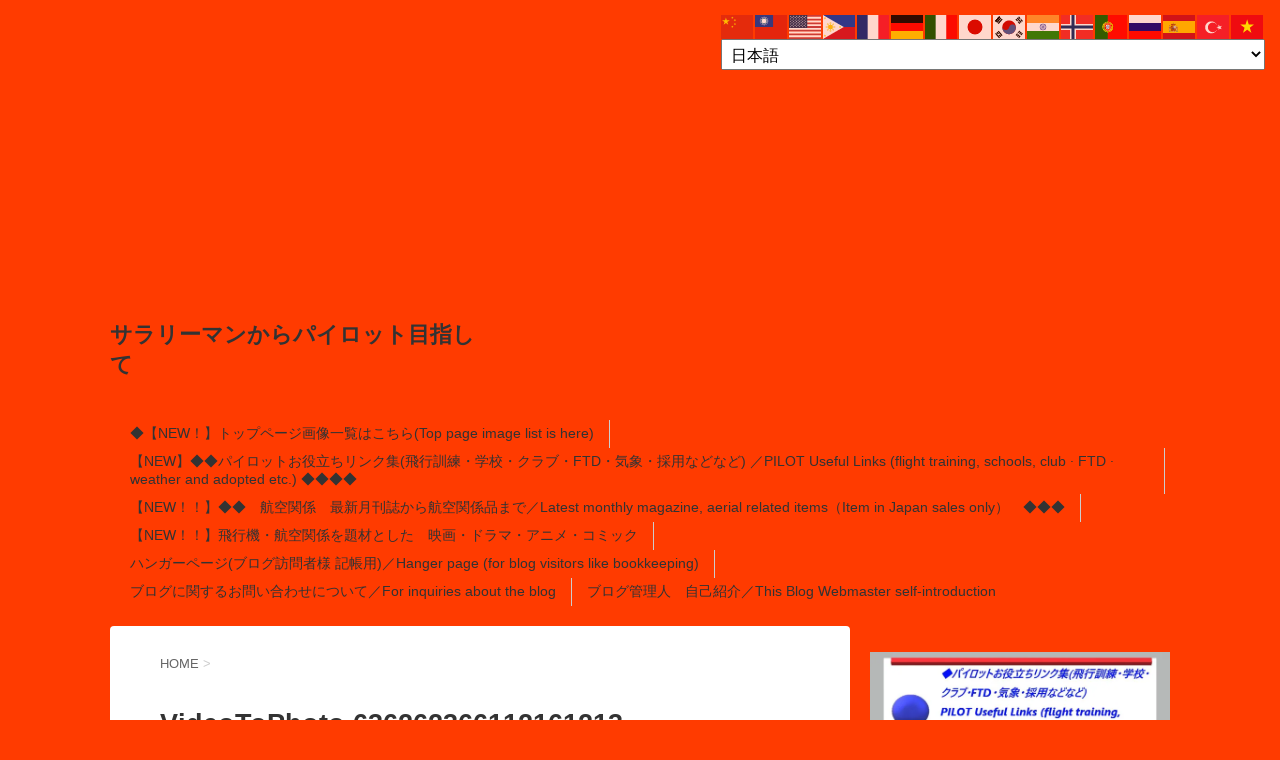

--- FILE ---
content_type: text/html; charset=UTF-8
request_url: http://salaryman-pilot.com/%E3%82%AF%E3%83%AD%E3%82%B9%E3%82%AB%E3%83%B3%E3%83%88%E3%83%AA%E3%83%BC%E9%A3%9B%E8%A1%8C%E3%80%80part1%E3%80%80%E3%82%B0%E3%82%A2%E3%83%A0%EF%BD%9E%E3%82%B5%E3%82%A4%E3%83%91%E3%83%B3%EF%BD%9E/videotophoto-636262366112161213
body_size: 42451
content:
<!DOCTYPE html>
<!--[if lt IE 7]>
<html class="ie6" dir="ltr" lang="ja" prefix="og: https://ogp.me/ns#"> <![endif]-->
<!--[if IE 7]>
<html class="i7" dir="ltr" lang="ja" prefix="og: https://ogp.me/ns#"> <![endif]-->
<!--[if IE 8]>
<html class="ie" dir="ltr" lang="ja" prefix="og: https://ogp.me/ns#"> <![endif]-->
<!--[if gt IE 8]><!-->
<html dir="ltr" lang="ja" prefix="og: https://ogp.me/ns#">
	<!--<![endif]-->
	<head prefix="og: http://ogp.me/ns# fb: http://ogp.me/ns/fb# article: http://ogp.me/ns/article#">
		<meta charset="UTF-8" >
		<meta name="viewport" content="width=device-width,initial-scale=1.0,user-scalable=no">
		<meta name="format-detection" content="telephone=no" >
		
		
		<link rel="alternate" type="application/rss+xml" title="サラリーマンからパイロット目指して RSS Feed" href="http://salaryman-pilot.com/feed" />
		<link rel="pingback" href="http://salaryman-pilot.com/xmlrpc.php" >
		<link href='https://fonts.googleapis.com/css?family=Montserrat:400' rel='stylesheet' type='text/css'>
				<!--[if lt IE 9]>
		<script src="http://css3-mediaqueries-js.googlecode.com/svn/trunk/css3-mediaqueries.js"></script>
		<script src="http://salaryman-pilot.com/wp-content/themes/stingerplus/js/html5shiv.js"></script>
		<![endif]-->
				
		<!-- All in One SEO 4.9.3 - aioseo.com -->
	<meta name="robots" content="max-image-preview:large" />
	<meta name="author" content="salaryman-pilot"/>
	<link rel="canonical" href="http://salaryman-pilot.com/%e3%82%af%e3%83%ad%e3%82%b9%e3%82%ab%e3%83%b3%e3%83%88%e3%83%aa%e3%83%bc%e9%a3%9b%e8%a1%8c%e3%80%80part1%e3%80%80%e3%82%b0%e3%82%a2%e3%83%a0%ef%bd%9e%e3%82%b5%e3%82%a4%e3%83%91%e3%83%b3%ef%bd%9e/videotophoto-636262366112161213" />
	<meta name="generator" content="All in One SEO (AIOSEO) 4.9.3" />
		<meta property="og:locale" content="ja_JP" />
		<meta property="og:site_name" content="サラリーマンからパイロット目指して |" />
		<meta property="og:type" content="article" />
		<meta property="og:title" content="VideoToPhoto 636262366112161213 | サラリーマンからパイロット目指して" />
		<meta property="og:url" content="http://salaryman-pilot.com/%e3%82%af%e3%83%ad%e3%82%b9%e3%82%ab%e3%83%b3%e3%83%88%e3%83%aa%e3%83%bc%e9%a3%9b%e8%a1%8c%e3%80%80part1%e3%80%80%e3%82%b0%e3%82%a2%e3%83%a0%ef%bd%9e%e3%82%b5%e3%82%a4%e3%83%91%e3%83%b3%ef%bd%9e/videotophoto-636262366112161213" />
		<meta property="article:published_time" content="2017-03-27T19:20:41+00:00" />
		<meta property="article:modified_time" content="2017-03-27T19:20:41+00:00" />
		<meta name="twitter:card" content="summary" />
		<meta name="twitter:title" content="VideoToPhoto 636262366112161213 | サラリーマンからパイロット目指して" />
		<script type="application/ld+json" class="aioseo-schema">
			{"@context":"https:\/\/schema.org","@graph":[{"@type":"BreadcrumbList","@id":"http:\/\/salaryman-pilot.com\/%e3%82%af%e3%83%ad%e3%82%b9%e3%82%ab%e3%83%b3%e3%83%88%e3%83%aa%e3%83%bc%e9%a3%9b%e8%a1%8c%e3%80%80part1%e3%80%80%e3%82%b0%e3%82%a2%e3%83%a0%ef%bd%9e%e3%82%b5%e3%82%a4%e3%83%91%e3%83%b3%ef%bd%9e\/videotophoto-636262366112161213#breadcrumblist","itemListElement":[{"@type":"ListItem","@id":"http:\/\/salaryman-pilot.com#listItem","position":1,"name":"Home","item":"http:\/\/salaryman-pilot.com","nextItem":{"@type":"ListItem","@id":"http:\/\/salaryman-pilot.com\/%e3%82%af%e3%83%ad%e3%82%b9%e3%82%ab%e3%83%b3%e3%83%88%e3%83%aa%e3%83%bc%e9%a3%9b%e8%a1%8c%e3%80%80part1%e3%80%80%e3%82%b0%e3%82%a2%e3%83%a0%ef%bd%9e%e3%82%b5%e3%82%a4%e3%83%91%e3%83%b3%ef%bd%9e\/videotophoto-636262366112161213#listItem","name":"VideoToPhoto 636262366112161213"}},{"@type":"ListItem","@id":"http:\/\/salaryman-pilot.com\/%e3%82%af%e3%83%ad%e3%82%b9%e3%82%ab%e3%83%b3%e3%83%88%e3%83%aa%e3%83%bc%e9%a3%9b%e8%a1%8c%e3%80%80part1%e3%80%80%e3%82%b0%e3%82%a2%e3%83%a0%ef%bd%9e%e3%82%b5%e3%82%a4%e3%83%91%e3%83%b3%ef%bd%9e\/videotophoto-636262366112161213#listItem","position":2,"name":"VideoToPhoto 636262366112161213","previousItem":{"@type":"ListItem","@id":"http:\/\/salaryman-pilot.com#listItem","name":"Home"}}]},{"@type":"ItemPage","@id":"http:\/\/salaryman-pilot.com\/%e3%82%af%e3%83%ad%e3%82%b9%e3%82%ab%e3%83%b3%e3%83%88%e3%83%aa%e3%83%bc%e9%a3%9b%e8%a1%8c%e3%80%80part1%e3%80%80%e3%82%b0%e3%82%a2%e3%83%a0%ef%bd%9e%e3%82%b5%e3%82%a4%e3%83%91%e3%83%b3%ef%bd%9e\/videotophoto-636262366112161213#itempage","url":"http:\/\/salaryman-pilot.com\/%e3%82%af%e3%83%ad%e3%82%b9%e3%82%ab%e3%83%b3%e3%83%88%e3%83%aa%e3%83%bc%e9%a3%9b%e8%a1%8c%e3%80%80part1%e3%80%80%e3%82%b0%e3%82%a2%e3%83%a0%ef%bd%9e%e3%82%b5%e3%82%a4%e3%83%91%e3%83%b3%ef%bd%9e\/videotophoto-636262366112161213","name":"VideoToPhoto 636262366112161213 | \u30b5\u30e9\u30ea\u30fc\u30de\u30f3\u304b\u3089\u30d1\u30a4\u30ed\u30c3\u30c8\u76ee\u6307\u3057\u3066","inLanguage":"ja","isPartOf":{"@id":"http:\/\/salaryman-pilot.com\/#website"},"breadcrumb":{"@id":"http:\/\/salaryman-pilot.com\/%e3%82%af%e3%83%ad%e3%82%b9%e3%82%ab%e3%83%b3%e3%83%88%e3%83%aa%e3%83%bc%e9%a3%9b%e8%a1%8c%e3%80%80part1%e3%80%80%e3%82%b0%e3%82%a2%e3%83%a0%ef%bd%9e%e3%82%b5%e3%82%a4%e3%83%91%e3%83%b3%ef%bd%9e\/videotophoto-636262366112161213#breadcrumblist"},"author":{"@id":"http:\/\/salaryman-pilot.com\/author\/salaryman-pilot#author"},"creator":{"@id":"http:\/\/salaryman-pilot.com\/author\/salaryman-pilot#author"},"datePublished":"2017-03-28T04:20:41+09:00","dateModified":"2017-03-28T04:20:41+09:00"},{"@type":"Organization","@id":"http:\/\/salaryman-pilot.com\/#organization","name":"\u30b5\u30e9\u30ea\u30fc\u30de\u30f3\u304b\u3089\u30d1\u30a4\u30ed\u30c3\u30c8\u76ee\u6307\u3057\u3066","url":"http:\/\/salaryman-pilot.com\/"},{"@type":"Person","@id":"http:\/\/salaryman-pilot.com\/author\/salaryman-pilot#author","url":"http:\/\/salaryman-pilot.com\/author\/salaryman-pilot","name":"salaryman-pilot","image":{"@type":"ImageObject","@id":"http:\/\/salaryman-pilot.com\/%e3%82%af%e3%83%ad%e3%82%b9%e3%82%ab%e3%83%b3%e3%83%88%e3%83%aa%e3%83%bc%e9%a3%9b%e8%a1%8c%e3%80%80part1%e3%80%80%e3%82%b0%e3%82%a2%e3%83%a0%ef%bd%9e%e3%82%b5%e3%82%a4%e3%83%91%e3%83%b3%ef%bd%9e\/videotophoto-636262366112161213#authorImage","url":"https:\/\/secure.gravatar.com\/avatar\/621d0c20170e05e775d3190f2fd6557451e0e0bd5aa185104f7da98e60a8f709?s=96&d=mm&r=g","width":96,"height":96,"caption":"salaryman-pilot"}},{"@type":"WebSite","@id":"http:\/\/salaryman-pilot.com\/#website","url":"http:\/\/salaryman-pilot.com\/","name":"\u30b5\u30e9\u30ea\u30fc\u30de\u30f3\u304b\u3089\u30d1\u30a4\u30ed\u30c3\u30c8\u76ee\u6307\u3057\u3066","inLanguage":"ja","publisher":{"@id":"http:\/\/salaryman-pilot.com\/#organization"}}]}
		</script>
		<!-- All in One SEO -->

<title>VideoToPhoto 636262366112161213 | サラリーマンからパイロット目指して</title>
<link rel='dns-prefetch' href='//ajax.googleapis.com' />
<link rel='dns-prefetch' href='//secure.gravatar.com' />
<link rel='dns-prefetch' href='//stats.wp.com' />
<link rel='dns-prefetch' href='//v0.wordpress.com' />
<link rel='preconnect' href='//i0.wp.com' />
<link rel="alternate" title="oEmbed (JSON)" type="application/json+oembed" href="http://salaryman-pilot.com/wp-json/oembed/1.0/embed?url=http%3A%2F%2Fsalaryman-pilot.com%2F%25e3%2582%25af%25e3%2583%25ad%25e3%2582%25b9%25e3%2582%25ab%25e3%2583%25b3%25e3%2583%2588%25e3%2583%25aa%25e3%2583%25bc%25e9%25a3%259b%25e8%25a1%258c%25e3%2580%2580part1%25e3%2580%2580%25e3%2582%25b0%25e3%2582%25a2%25e3%2583%25a0%25ef%25bd%259e%25e3%2582%25b5%25e3%2582%25a4%25e3%2583%2591%25e3%2583%25b3%25ef%25bd%259e%2Fvideotophoto-636262366112161213" />
<link rel="alternate" title="oEmbed (XML)" type="text/xml+oembed" href="http://salaryman-pilot.com/wp-json/oembed/1.0/embed?url=http%3A%2F%2Fsalaryman-pilot.com%2F%25e3%2582%25af%25e3%2583%25ad%25e3%2582%25b9%25e3%2582%25ab%25e3%2583%25b3%25e3%2583%2588%25e3%2583%25aa%25e3%2583%25bc%25e9%25a3%259b%25e8%25a1%258c%25e3%2580%2580part1%25e3%2580%2580%25e3%2582%25b0%25e3%2582%25a2%25e3%2583%25a0%25ef%25bd%259e%25e3%2582%25b5%25e3%2582%25a4%25e3%2583%2591%25e3%2583%25b3%25ef%25bd%259e%2Fvideotophoto-636262366112161213&#038;format=xml" />
<style id='wp-img-auto-sizes-contain-inline-css' type='text/css'>
img:is([sizes=auto i],[sizes^="auto," i]){contain-intrinsic-size:3000px 1500px}
/*# sourceURL=wp-img-auto-sizes-contain-inline-css */
</style>
<style id='wp-emoji-styles-inline-css' type='text/css'>

	img.wp-smiley, img.emoji {
		display: inline !important;
		border: none !important;
		box-shadow: none !important;
		height: 1em !important;
		width: 1em !important;
		margin: 0 0.07em !important;
		vertical-align: -0.1em !important;
		background: none !important;
		padding: 0 !important;
	}
/*# sourceURL=wp-emoji-styles-inline-css */
</style>
<link rel='stylesheet' id='wp-block-library-css' href='http://salaryman-pilot.com/wp-includes/css/dist/block-library/style.min.css?ver=6.9' type='text/css' media='all' />
<style id='wp-block-paragraph-inline-css' type='text/css'>
.is-small-text{font-size:.875em}.is-regular-text{font-size:1em}.is-large-text{font-size:2.25em}.is-larger-text{font-size:3em}.has-drop-cap:not(:focus):first-letter{float:left;font-size:8.4em;font-style:normal;font-weight:100;line-height:.68;margin:.05em .1em 0 0;text-transform:uppercase}body.rtl .has-drop-cap:not(:focus):first-letter{float:none;margin-left:.1em}p.has-drop-cap.has-background{overflow:hidden}:root :where(p.has-background){padding:1.25em 2.375em}:where(p.has-text-color:not(.has-link-color)) a{color:inherit}p.has-text-align-left[style*="writing-mode:vertical-lr"],p.has-text-align-right[style*="writing-mode:vertical-rl"]{rotate:180deg}
/*# sourceURL=http://salaryman-pilot.com/wp-includes/blocks/paragraph/style.min.css */
</style>
<link rel='stylesheet' id='mediaelement-css' href='http://salaryman-pilot.com/wp-includes/js/mediaelement/mediaelementplayer-legacy.min.css?ver=4.2.17' type='text/css' media='all' />
<link rel='stylesheet' id='wp-mediaelement-css' href='http://salaryman-pilot.com/wp-includes/js/mediaelement/wp-mediaelement.min.css?ver=6.9' type='text/css' media='all' />
<style id='global-styles-inline-css' type='text/css'>
:root{--wp--preset--aspect-ratio--square: 1;--wp--preset--aspect-ratio--4-3: 4/3;--wp--preset--aspect-ratio--3-4: 3/4;--wp--preset--aspect-ratio--3-2: 3/2;--wp--preset--aspect-ratio--2-3: 2/3;--wp--preset--aspect-ratio--16-9: 16/9;--wp--preset--aspect-ratio--9-16: 9/16;--wp--preset--color--black: #000000;--wp--preset--color--cyan-bluish-gray: #abb8c3;--wp--preset--color--white: #ffffff;--wp--preset--color--pale-pink: #f78da7;--wp--preset--color--vivid-red: #cf2e2e;--wp--preset--color--luminous-vivid-orange: #ff6900;--wp--preset--color--luminous-vivid-amber: #fcb900;--wp--preset--color--light-green-cyan: #7bdcb5;--wp--preset--color--vivid-green-cyan: #00d084;--wp--preset--color--pale-cyan-blue: #8ed1fc;--wp--preset--color--vivid-cyan-blue: #0693e3;--wp--preset--color--vivid-purple: #9b51e0;--wp--preset--gradient--vivid-cyan-blue-to-vivid-purple: linear-gradient(135deg,rgb(6,147,227) 0%,rgb(155,81,224) 100%);--wp--preset--gradient--light-green-cyan-to-vivid-green-cyan: linear-gradient(135deg,rgb(122,220,180) 0%,rgb(0,208,130) 100%);--wp--preset--gradient--luminous-vivid-amber-to-luminous-vivid-orange: linear-gradient(135deg,rgb(252,185,0) 0%,rgb(255,105,0) 100%);--wp--preset--gradient--luminous-vivid-orange-to-vivid-red: linear-gradient(135deg,rgb(255,105,0) 0%,rgb(207,46,46) 100%);--wp--preset--gradient--very-light-gray-to-cyan-bluish-gray: linear-gradient(135deg,rgb(238,238,238) 0%,rgb(169,184,195) 100%);--wp--preset--gradient--cool-to-warm-spectrum: linear-gradient(135deg,rgb(74,234,220) 0%,rgb(151,120,209) 20%,rgb(207,42,186) 40%,rgb(238,44,130) 60%,rgb(251,105,98) 80%,rgb(254,248,76) 100%);--wp--preset--gradient--blush-light-purple: linear-gradient(135deg,rgb(255,206,236) 0%,rgb(152,150,240) 100%);--wp--preset--gradient--blush-bordeaux: linear-gradient(135deg,rgb(254,205,165) 0%,rgb(254,45,45) 50%,rgb(107,0,62) 100%);--wp--preset--gradient--luminous-dusk: linear-gradient(135deg,rgb(255,203,112) 0%,rgb(199,81,192) 50%,rgb(65,88,208) 100%);--wp--preset--gradient--pale-ocean: linear-gradient(135deg,rgb(255,245,203) 0%,rgb(182,227,212) 50%,rgb(51,167,181) 100%);--wp--preset--gradient--electric-grass: linear-gradient(135deg,rgb(202,248,128) 0%,rgb(113,206,126) 100%);--wp--preset--gradient--midnight: linear-gradient(135deg,rgb(2,3,129) 0%,rgb(40,116,252) 100%);--wp--preset--font-size--small: 13px;--wp--preset--font-size--medium: 20px;--wp--preset--font-size--large: 36px;--wp--preset--font-size--x-large: 42px;--wp--preset--spacing--20: 0.44rem;--wp--preset--spacing--30: 0.67rem;--wp--preset--spacing--40: 1rem;--wp--preset--spacing--50: 1.5rem;--wp--preset--spacing--60: 2.25rem;--wp--preset--spacing--70: 3.38rem;--wp--preset--spacing--80: 5.06rem;--wp--preset--shadow--natural: 6px 6px 9px rgba(0, 0, 0, 0.2);--wp--preset--shadow--deep: 12px 12px 50px rgba(0, 0, 0, 0.4);--wp--preset--shadow--sharp: 6px 6px 0px rgba(0, 0, 0, 0.2);--wp--preset--shadow--outlined: 6px 6px 0px -3px rgb(255, 255, 255), 6px 6px rgb(0, 0, 0);--wp--preset--shadow--crisp: 6px 6px 0px rgb(0, 0, 0);}:where(.is-layout-flex){gap: 0.5em;}:where(.is-layout-grid){gap: 0.5em;}body .is-layout-flex{display: flex;}.is-layout-flex{flex-wrap: wrap;align-items: center;}.is-layout-flex > :is(*, div){margin: 0;}body .is-layout-grid{display: grid;}.is-layout-grid > :is(*, div){margin: 0;}:where(.wp-block-columns.is-layout-flex){gap: 2em;}:where(.wp-block-columns.is-layout-grid){gap: 2em;}:where(.wp-block-post-template.is-layout-flex){gap: 1.25em;}:where(.wp-block-post-template.is-layout-grid){gap: 1.25em;}.has-black-color{color: var(--wp--preset--color--black) !important;}.has-cyan-bluish-gray-color{color: var(--wp--preset--color--cyan-bluish-gray) !important;}.has-white-color{color: var(--wp--preset--color--white) !important;}.has-pale-pink-color{color: var(--wp--preset--color--pale-pink) !important;}.has-vivid-red-color{color: var(--wp--preset--color--vivid-red) !important;}.has-luminous-vivid-orange-color{color: var(--wp--preset--color--luminous-vivid-orange) !important;}.has-luminous-vivid-amber-color{color: var(--wp--preset--color--luminous-vivid-amber) !important;}.has-light-green-cyan-color{color: var(--wp--preset--color--light-green-cyan) !important;}.has-vivid-green-cyan-color{color: var(--wp--preset--color--vivid-green-cyan) !important;}.has-pale-cyan-blue-color{color: var(--wp--preset--color--pale-cyan-blue) !important;}.has-vivid-cyan-blue-color{color: var(--wp--preset--color--vivid-cyan-blue) !important;}.has-vivid-purple-color{color: var(--wp--preset--color--vivid-purple) !important;}.has-black-background-color{background-color: var(--wp--preset--color--black) !important;}.has-cyan-bluish-gray-background-color{background-color: var(--wp--preset--color--cyan-bluish-gray) !important;}.has-white-background-color{background-color: var(--wp--preset--color--white) !important;}.has-pale-pink-background-color{background-color: var(--wp--preset--color--pale-pink) !important;}.has-vivid-red-background-color{background-color: var(--wp--preset--color--vivid-red) !important;}.has-luminous-vivid-orange-background-color{background-color: var(--wp--preset--color--luminous-vivid-orange) !important;}.has-luminous-vivid-amber-background-color{background-color: var(--wp--preset--color--luminous-vivid-amber) !important;}.has-light-green-cyan-background-color{background-color: var(--wp--preset--color--light-green-cyan) !important;}.has-vivid-green-cyan-background-color{background-color: var(--wp--preset--color--vivid-green-cyan) !important;}.has-pale-cyan-blue-background-color{background-color: var(--wp--preset--color--pale-cyan-blue) !important;}.has-vivid-cyan-blue-background-color{background-color: var(--wp--preset--color--vivid-cyan-blue) !important;}.has-vivid-purple-background-color{background-color: var(--wp--preset--color--vivid-purple) !important;}.has-black-border-color{border-color: var(--wp--preset--color--black) !important;}.has-cyan-bluish-gray-border-color{border-color: var(--wp--preset--color--cyan-bluish-gray) !important;}.has-white-border-color{border-color: var(--wp--preset--color--white) !important;}.has-pale-pink-border-color{border-color: var(--wp--preset--color--pale-pink) !important;}.has-vivid-red-border-color{border-color: var(--wp--preset--color--vivid-red) !important;}.has-luminous-vivid-orange-border-color{border-color: var(--wp--preset--color--luminous-vivid-orange) !important;}.has-luminous-vivid-amber-border-color{border-color: var(--wp--preset--color--luminous-vivid-amber) !important;}.has-light-green-cyan-border-color{border-color: var(--wp--preset--color--light-green-cyan) !important;}.has-vivid-green-cyan-border-color{border-color: var(--wp--preset--color--vivid-green-cyan) !important;}.has-pale-cyan-blue-border-color{border-color: var(--wp--preset--color--pale-cyan-blue) !important;}.has-vivid-cyan-blue-border-color{border-color: var(--wp--preset--color--vivid-cyan-blue) !important;}.has-vivid-purple-border-color{border-color: var(--wp--preset--color--vivid-purple) !important;}.has-vivid-cyan-blue-to-vivid-purple-gradient-background{background: var(--wp--preset--gradient--vivid-cyan-blue-to-vivid-purple) !important;}.has-light-green-cyan-to-vivid-green-cyan-gradient-background{background: var(--wp--preset--gradient--light-green-cyan-to-vivid-green-cyan) !important;}.has-luminous-vivid-amber-to-luminous-vivid-orange-gradient-background{background: var(--wp--preset--gradient--luminous-vivid-amber-to-luminous-vivid-orange) !important;}.has-luminous-vivid-orange-to-vivid-red-gradient-background{background: var(--wp--preset--gradient--luminous-vivid-orange-to-vivid-red) !important;}.has-very-light-gray-to-cyan-bluish-gray-gradient-background{background: var(--wp--preset--gradient--very-light-gray-to-cyan-bluish-gray) !important;}.has-cool-to-warm-spectrum-gradient-background{background: var(--wp--preset--gradient--cool-to-warm-spectrum) !important;}.has-blush-light-purple-gradient-background{background: var(--wp--preset--gradient--blush-light-purple) !important;}.has-blush-bordeaux-gradient-background{background: var(--wp--preset--gradient--blush-bordeaux) !important;}.has-luminous-dusk-gradient-background{background: var(--wp--preset--gradient--luminous-dusk) !important;}.has-pale-ocean-gradient-background{background: var(--wp--preset--gradient--pale-ocean) !important;}.has-electric-grass-gradient-background{background: var(--wp--preset--gradient--electric-grass) !important;}.has-midnight-gradient-background{background: var(--wp--preset--gradient--midnight) !important;}.has-small-font-size{font-size: var(--wp--preset--font-size--small) !important;}.has-medium-font-size{font-size: var(--wp--preset--font-size--medium) !important;}.has-large-font-size{font-size: var(--wp--preset--font-size--large) !important;}.has-x-large-font-size{font-size: var(--wp--preset--font-size--x-large) !important;}
/*# sourceURL=global-styles-inline-css */
</style>

<style id='classic-theme-styles-inline-css' type='text/css'>
/*! This file is auto-generated */
.wp-block-button__link{color:#fff;background-color:#32373c;border-radius:9999px;box-shadow:none;text-decoration:none;padding:calc(.667em + 2px) calc(1.333em + 2px);font-size:1.125em}.wp-block-file__button{background:#32373c;color:#fff;text-decoration:none}
/*# sourceURL=/wp-includes/css/classic-themes.min.css */
</style>
<link rel='stylesheet' id='browser-shots-frontend-css-css' href='http://salaryman-pilot.com/wp-content/plugins/browser-shots/dist/blocks.style.build.css?ver=1.7.4' type='text/css' media='all' />
<link rel='stylesheet' id='normalize-css' href='http://salaryman-pilot.com/wp-content/themes/stingerplus/css/normalize.css?ver=1.5.9' type='text/css' media='all' />
<link crossorigin="anonymous" rel='stylesheet' id='font-awesome-css' href='//maxcdn.bootstrapcdn.com/font-awesome/4.5.0/css/font-awesome.min.css?ver=4.5.0' type='text/css' media='all' />
<link rel='stylesheet' id='style-css' href='http://salaryman-pilot.com/wp-content/themes/stingerplus/style.css?ver=6.9' type='text/css' media='all' />
<script type="text/javascript" src="//ajax.googleapis.com/ajax/libs/jquery/1.11.3/jquery.min.js?ver=1.11.3" id="jquery-js"></script>
<!-- This site uses the Better Analytics plugin.  https://marketplace.digitalpoint.com/better-analytics.3354/item -->
<script type='text/javascript' src='http://salaryman-pilot.com/wp-content/plugins/better-analytics/js/loader.php?ver=1.2.7.js' ></script><link rel="https://api.w.org/" href="http://salaryman-pilot.com/wp-json/" /><link rel="alternate" title="JSON" type="application/json" href="http://salaryman-pilot.com/wp-json/wp/v2/media/2112" /><link rel='shortlink' href='https://wp.me/a8aSnK-y4' />

<link rel="stylesheet" href="http://salaryman-pilot.com/wp-content/plugins/count-per-day/counter.css" type="text/css" />
	<style>img#wpstats{display:none}</style>
		<meta name="robots" content="index, follow" />
<style type="text/css" id="custom-background-css">
body.custom-background { background-color: #ff3b00; }
</style>
	<link rel="amphtml" href="http://salaryman-pilot.com/%E3%82%AF%E3%83%AD%E3%82%B9%E3%82%AB%E3%83%B3%E3%83%88%E3%83%AA%E3%83%BC%E9%A3%9B%E8%A1%8C%E3%80%80part1%E3%80%80%E3%82%B0%E3%82%A2%E3%83%A0%EF%BD%9E%E3%82%B5%E3%82%A4%E3%83%91%E3%83%B3%EF%BD%9E/videotophoto-636262366112161213?amp"><link rel="icon" href="https://i0.wp.com/salaryman-pilot.com/wp-content/uploads/2016/09/cropped-KWVI-Over-monterey-Bay-Academy-Airfield-20160328-PA38-112-PVT-TR-FLT%E2%91%A0.jpg?fit=32%2C32" sizes="32x32" />
<link rel="icon" href="https://i0.wp.com/salaryman-pilot.com/wp-content/uploads/2016/09/cropped-KWVI-Over-monterey-Bay-Academy-Airfield-20160328-PA38-112-PVT-TR-FLT%E2%91%A0.jpg?fit=192%2C192" sizes="192x192" />
<link rel="apple-touch-icon" href="https://i0.wp.com/salaryman-pilot.com/wp-content/uploads/2016/09/cropped-KWVI-Over-monterey-Bay-Academy-Airfield-20160328-PA38-112-PVT-TR-FLT%E2%91%A0.jpg?fit=180%2C180" />
<meta name="msapplication-TileImage" content="https://i0.wp.com/salaryman-pilot.com/wp-content/uploads/2016/09/cropped-KWVI-Over-monterey-Bay-Academy-Airfield-20160328-PA38-112-PVT-TR-FLT%E2%91%A0.jpg?fit=270%2C270" />
<meta data-pso-pv="1.2.1" data-pso-pt="singlePost" data-pso-th="1e79e5f1ac75fa9ce5faa5cf7e4981fc"><script async src="//pagead2.googlesyndication.com/pagead/js/adsbygoogle.js"></script><script pagespeed_no_defer="" data-pso-version="20170502_060509">window.dynamicgoogletags={config:[]};dynamicgoogletags.config=["ca-pub-3679693871860030",[[[["DIV",null,"side",[]],["10px","10px",1],3,[3],"7990875904",3,null,null,5],[["DIV",null,"contentInner",[]],["10px","10px",0],2,[3],"8491681502",3,null,null,5],[["BODY",0,null,[]],["10px","10px",1],1,[4],"2323641902",3,null,null,2]]],[[[],[],[]]],"WordPressSinglePost","3700277108",null,0.01,null,[null,1209600000],0.01,0,null,null,"http://salaryman-pilot.com"];(function(){var h=this,aa=function(a){var b=typeof a;if("object"==b)if(a){if(a instanceof Array)return"array";if(a instanceof Object)return b;var c=Object.prototype.toString.call(a);if("[object Window]"==c)return"object";if("[object Array]"==c||"number"==typeof a.length&&"undefined"!=typeof a.splice&&"undefined"!=typeof a.propertyIsEnumerable&&!a.propertyIsEnumerable("splice"))return"array";if("[object Function]"==c||"undefined"!=typeof a.call&&"undefined"!=typeof a.propertyIsEnumerable&&!a.propertyIsEnumerable("call"))return"function"}else return"null";
else if("function"==b&&"undefined"==typeof a.call)return"object";return b},p=function(a){return"number"==typeof a},ba=function(a,b){var c=Array.prototype.slice.call(arguments,1);return function(){var b=c.slice();b.push.apply(b,arguments);return a.apply(this,b)}},r=function(a,b){function c(){}c.prototype=b.prototype;a.Sa=b.prototype;a.prototype=new c;a.prototype.constructor=a;a.Ua=function(a,c,f){for(var d=Array(arguments.length-2),e=2;e<arguments.length;e++)d[e-2]=arguments[e];return b.prototype[c].apply(a,
d)}};var ca=document,da=window;var ea=String.prototype.trim?function(a){return a.trim()}:function(a){return a.replace(/^[\s\xa0]+|[\s\xa0]+$/g,"")},fa=function(a,b){return a<b?-1:a>b?1:0},ga=function(a){return String(a).replace(/\-([a-z])/g,function(a,c){return c.toUpperCase()})};var ha=Array.prototype.forEach?function(a,b,c){Array.prototype.forEach.call(a,b,c)}:function(a,b,c){for(var d=a.length,e="string"==typeof a?a.split(""):a,f=0;f<d;f++)f in e&&b.call(c,e[f],f,a)};var t;a:{var ia=h.navigator;if(ia){var ja=ia.userAgent;if(ja){t=ja;break a}}t=""}var v=function(a){return-1!=t.indexOf(a)};var ka=function(a){ka[" "](a);return a};ka[" "]=function(){};var ma=function(a,b){var c=la;Object.prototype.hasOwnProperty.call(c,a)||(c[a]=b(a))};var na=v("Opera"),w=v("Trident")||v("MSIE"),oa=v("Edge"),pa=v("Gecko")&&!(-1!=t.toLowerCase().indexOf("webkit")&&!v("Edge"))&&!(v("Trident")||v("MSIE"))&&!v("Edge"),qa=-1!=t.toLowerCase().indexOf("webkit")&&!v("Edge"),ra=function(){var a=h.document;return a?a.documentMode:void 0},sa;
a:{var ta="",ua=function(){var a=t;if(pa)return/rv\:([^\);]+)(\)|;)/.exec(a);if(oa)return/Edge\/([\d\.]+)/.exec(a);if(w)return/\b(?:MSIE|rv)[: ]([^\);]+)(\)|;)/.exec(a);if(qa)return/WebKit\/(\S+)/.exec(a);if(na)return/(?:Version)[ \/]?(\S+)/.exec(a)}();ua&&(ta=ua?ua[1]:"");if(w){var va=ra();if(null!=va&&va>parseFloat(ta)){sa=String(va);break a}}sa=ta}
var wa=sa,la={},xa=function(a){ma(a,function(){for(var b=0,c=ea(String(wa)).split("."),d=ea(String(a)).split("."),e=Math.max(c.length,d.length),f=0;0==b&&f<e;f++){var g=c[f]||"",k=d[f]||"";do{g=/(\d*)(\D*)(.*)/.exec(g)||["","","",""];k=/(\d*)(\D*)(.*)/.exec(k)||["","","",""];if(0==g[0].length&&0==k[0].length)break;b=fa(0==g[1].length?0:parseInt(g[1],10),0==k[1].length?0:parseInt(k[1],10))||fa(0==g[2].length,0==k[2].length)||fa(g[2],k[2]);g=g[3];k=k[3]}while(0==b)}return 0<=b})},ya;var za=h.document;
ya=za&&w?ra()||("CSS1Compat"==za.compatMode?parseInt(wa,10):5):void 0;var Aa;if(!(Aa=!pa&&!w)){var Ba;if(Ba=w)Ba=9<=Number(ya);Aa=Ba}Aa||pa&&xa("1.9.1");w&&xa("9");var x=function(a,b,c,d){this.top=a;this.right=b;this.bottom=c;this.left=d};x.prototype.floor=function(){this.top=Math.floor(this.top);this.right=Math.floor(this.right);this.bottom=Math.floor(this.bottom);this.left=Math.floor(this.left);return this};var Da=function(){var a=Ca;try{var b;if(b=!!a&&null!=a.location.href)a:{try{ka(a.foo);b=!0;break a}catch(c){}b=!1}return b}catch(c){return!1}},Ea=function(a,b){for(var c in a)Object.prototype.hasOwnProperty.call(a,c)&&b.call(void 0,a[c],c,a)};var Fa=function(){var a=!1;try{var b=Object.defineProperty({},"passive",{get:function(){a=!0}});h.addEventListener("test",null,b)}catch(c){}return a}();var Ga=function(a){h.google_image_requests||(h.google_image_requests=[]);var b=h.document.createElement("img");b.src=a;h.google_image_requests.push(b)};var Ha=!!window.google_async_iframe_id,Ca=Ha&&window.parent||window;var Ia=function(a,b,c,d,e){this.ma=c||4E3;this.H=a||"&";this.ya=b||",$";this.T=void 0!==d?d:"trn";this.Ta=e||null;this.xa=!1;this.V={};this.Ka=0;this.L=[]},Ka=function(a,b,c,d,e){var f=[];Ea(a,function(a,k){(a=Ja(a,b,c,d,e))&&f.push(k+"="+a)});return f.join(b)},Ja=function(a,b,c,d,e){if(null==a)return"";b=b||"&";c=c||",$";"string"==typeof c&&(c=c.split(""));if(a instanceof Array){if(d=d||0,d<c.length){for(var f=[],g=0;g<a.length;g++)f.push(Ja(a[g],b,c,d+1,e));return f.join(c[d])}}else if("object"==
typeof a)return e=e||0,2>e?encodeURIComponent(Ka(a,b,c,d,e+1)):"...";return encodeURIComponent(String(a))},Ma=function(a,b,c,d){b=b+"//"+c+d;var e=La(a)-d.length-0;if(0>e)return"";a.L.sort(function(a,b){return a-b});d=null;c="";for(var f=0;f<a.L.length;f++)for(var g=a.L[f],k=a.V[g],m=0;m<k.length;m++){if(!e){d=null==d?g:d;break}var l=Ka(k[m],a.H,a.ya);if(l){l=c+l;if(e>=l.length){e-=l.length;b+=l;c=a.H;break}else a.xa&&(c=e,l[c-1]==a.H&&--c,b+=l.substr(0,c),c=a.H,e=0);d=null==d?g:d}}f="";a.T&&null!=
d&&(f=c+a.T+"="+(a.Ta||d));return b+f+""},La=function(a){if(!a.T)return a.ma;var b=1,c;for(c in a.V)b=c.length>b?c.length:b;return a.ma-a.T.length-b-a.H.length-1};var Pa=function(a,b,c,d){var e=Na;if((c?e.Qa:Math.random())<(d||e.Ba))try{if(b instanceof Ia)var f=b;else f=new Ia,Ea(b,function(a,b){var c=f,d=c.Ka++,e={};e[b]=a;a=[e];c.L.push(d);c.V[d]=a});var g=Ma(f,e.Na,e.Da,e.Ma+a+"&");g&&Ga(g)}catch(k){}};var Qa=function(a,b){this.events=[];this.Z=b||h;var c=null;b&&(b.google_js_reporting_queue=b.google_js_reporting_queue||[],this.events=b.google_js_reporting_queue,c=b.google_measure_js_timing);this.ja=null!=c?c:Math.random()<a;a:{try{var d=(this.Z||h).top.location.hash;if(d){var e=d.match(/\bdeid=([\d,]+)/);var f=e&&e[1]||"";break a}}catch(g){}f=""}a=f;b=this.Z.performance;this.sa=!!(b&&b.mark&&b.clearMarks&&a.indexOf&&0<a.indexOf("1337"))};
Qa.prototype.disable=function(){this.sa&&ha(this.events,this.Aa,this);this.events.length=0;this.ja=!1};Qa.prototype.Aa=function(a){if(a&&this.sa){var b=this.Z.performance;b.clearMarks("goog_"+a.uniqueId+"_start");b.clearMarks("goog_"+a.uniqueId+"_end")}};var Na,y;if(Ha&&!Da()){var Ra="."+ca.domain;try{for(;2<Ra.split(".").length&&!Da();)ca.domain=Ra=Ra.substr(Ra.indexOf(".")+1),Ca=window.parent}catch(a){}Da()||(Ca=window)}y=Ca;var Sa=new Qa(1,y);Na=new function(){this.Na="http:"===da.location.protocol?"http:":"https:";this.Da="pagead2.googlesyndication.com";this.Ma="/pagead/gen_204?id=";this.Ba=.01;this.Qa=Math.random()};
if("complete"==y.document.readyState)y.google_measure_js_timing||Sa.disable();else if(Sa.ja){var Ta=function(){y.google_measure_js_timing||Sa.disable()};y.addEventListener?y.addEventListener("load",Ta,Fa?void 0:!1):y.attachEvent&&y.attachEvent("onload",Ta)};var z=function(){},Ua="function"==typeof Uint8Array,B=function(a,b,c){a.a=null;b||(b=[]);a.Wa=void 0;a.M=-1;a.l=b;a:{if(a.l.length){b=a.l.length-1;var d=a.l[b];if(d&&"object"==typeof d&&"array"!=aa(d)&&!(Ua&&d instanceof Uint8Array)){a.R=b-a.M;a.G=d;break a}}a.R=Number.MAX_VALUE}a.Va={};if(c)for(b=0;b<c.length;b++)d=c[b],d<a.R?(d+=a.M,a.l[d]=a.l[d]||A):a.G[d]=a.G[d]||A},A=[],C=function(a,b){if(b<a.R){b+=a.M;var c=a.l[b];return c===A?a.l[b]=[]:c}c=a.G[b];return c===A?a.G[b]=[]:c},Wa=function(a){a=
C(Va,a);return null==a?a:+a},D=function(a,b,c){b<a.R?a.l[b+a.M]=c:a.G[b]=c},E=function(a,b,c){a.a||(a.a={});if(!a.a[c]){var d=C(a,c);d&&(a.a[c]=new b(d))}return a.a[c]},F=function(a,b,c){a.a||(a.a={});if(!a.a[c]){for(var d=C(a,c),e=[],f=0;f<d.length;f++)e[f]=new b(d[f]);a.a[c]=e}b=a.a[c];b==A&&(b=a.a[c]=[]);return b},Xa=function(a,b,c){a.a||(a.a={});c=c||[];for(var d=[],e=0;e<c.length;e++)d[e]=G(c[e]);a.a[b]=c;D(a,b,d)},Ya=function(a){if(a.a)for(var b in a.a){var c=a.a[b];if("array"==aa(c))for(var d=
0;d<c.length;d++)c[d]&&G(c[d]);else c&&G(c)}},G=function(a){Ya(a);return a.l};z.prototype.toString=function(){Ya(this);return this.l.toString()};var Za=function(a){var b;if("array"==aa(a)){for(var c=Array(a.length),d=0;d<a.length;d++)null!=(b=a[d])&&(c[d]="object"==typeof b?Za(b):b);return c}if(Ua&&a instanceof Uint8Array)return new Uint8Array(a);c={};for(d in a)null!=(b=a[d])&&(c[d]="object"==typeof b?Za(b):b);return c};var H=function(a){this.oa={};this.oa.c=a;this.o=[];this.u=null;this.v=[];this.fa=0};H.prototype.g=function(a){for(var b=0;b<this.o.length;b++)if(this.o[b]==a)return this;this.o.push(a);return this};var $a=function(a,b){a.u=a.u?a.u:b;return a};H.prototype.C=function(a){for(var b=0;b<this.v.length;b++)if(this.v[b]==a)return this;this.v.push(a);return this};
H.prototype.getData=function(a){var b=this.oa,c={};for(d in b)c[d]=b[d];0<this.fa&&(c.t=this.fa);c.err=this.o.join();c.warn=this.v.join();if(this.u){c.excp_n=this.u.name;c.excp_m=this.u.message&&this.u.message.substring(0,512);if(b=this.u.stack){var d=this.u.stack;try{-1==d.indexOf("")&&(d="\n"+d);for(var e;d!=e;)e=d,d=d.replace(/((https?:\/..*\/)[^\/:]*:\d+(?:.|\n)*)\2/,"$1");b=d.replace(/\n */g,"\n")}catch(f){b=""}}c.excp_s=b}c.w=0<a.innerWidth?a.innerWidth:null;c.h=0<a.innerHeight?a.innerHeight:
null;return c};var bb=function(a,b){ab(a,a.Ga,a.X,b)},ab=function(a,b,c,d){var e=d.u;d=d.getData(a.K);a.Ia?(d.type=b,a.K.console.log(d),e&&a.K.console.error(e)):0<c&&(d.r=c,Pa(b,d,"jserror"!=b,c))};var I=function(a){return a.dynamicgoogletags=a.dynamicgoogletags||{}};var J=function(a){B(this,a,cb)};r(J,z);var cb=[4];J.prototype.getId=function(){return C(this,3)};var K=function(a){B(this,a,null)};r(K,z);var db=function(a){B(this,a,null)};r(db,z);var L=function(a){return E(a,J,1)},M=function(a){B(this,a,eb)};r(M,z);var eb=[1];M.prototype.i=function(){return F(this,db,1)};M.prototype.qa=function(a){Xa(this,1,a)};var N=function(a){B(this,a,fb)};r(N,z);var fb=[2],gb=function(a){B(this,a,null)};r(gb,z);N.prototype.la=function(){return C(this,3)};N.prototype.ra=function(a){D(this,3,a)};var O=function(a){B(this,a,hb)};r(O,z);var hb=[1,2,3];O.prototype.i=function(){return F(this,db,2)};
O.prototype.qa=function(a){Xa(this,2,a)};var P=function(a){B(this,a,ib)};r(P,z);var ib=[3],jb=function(a){B(this,a,null)};r(jb,z);P.prototype.A=function(){return C(this,1)};P.prototype.D=function(){return E(this,M,2)};P.prototype.O=function(){return C(this,4)};P.prototype.la=function(){return C(this,5)};P.prototype.ra=function(a){D(this,5,a)};P.prototype.N=function(){return E(this,jb,9)};var kb=function(a){this.m=a;this.ua=[]};kb.prototype.f=function(){return 0<F(this.m,O,3).length?F(this.m,O,3)[0]:null};var lb=function(a){var b=["adsbygoogle-placeholder"];a=a.className?a.className.split(/\s+/):[];for(var c={},d=0;d<a.length;++d)c[a[d]]=!0;for(d=0;d<b.length;++d)if(!c[b[d]])return!1;return!0};var mb=function(a,b){for(var c=0;c<b.length;c++){var d=b[c],e=ga(d.Xa);a[e]=d.value}},pb=function(a,b){var c=nb;b.setAttribute("data-adsbygoogle-status","reserved");b={element:b};(c=c&&c.Oa)&&(b.params=c);ob(a).push(b)},ob=function(a){return a.adsbygoogle=a.adsbygoogle||[]};var qb=function(a,b){if(!a)return!1;a=b.getComputedStyle?b.getComputedStyle(a,null):a.currentStyle;if(!a)return!1;a=a.cssFloat||a.styleFloat;return"left"==a||"right"==a},rb=function(a){for(a=a.previousSibling;a&&1!=a.nodeType;)a=a.previousSibling;return a?a:null},sb=function(a){return!!a.nextSibling||!!a.parentNode&&sb(a.parentNode)};var tb=function(a,b){var c=a.length;if(null!=c)for(var d=0;d<c;d++)b.call(void 0,a[d],d)};var ub=function(a,b,c,d){this.na=a;this.aa=b;this.ba=c;this.P=d};ub.prototype.query=function(a){var b=[];try{b=a.querySelectorAll(this.na)}catch(f){}if(!b.length)return[];a=b;b=a.length;if(0<b){for(var c=Array(b),d=0;d<b;d++)c[d]=a[d];a=c}else a=[];a=vb(this,a);p(this.aa)&&(b=this.aa,0>b&&(b+=a.length),a=0<=b&&b<a.length?[a[b]]:[]);if(p(this.ba)){b=[];for(c=0;c<a.length;c++){var d=wb(a[c]),e=this.ba;0>e&&(e+=d.length);0<=e&&e<d.length&&b.push(d[e])}a=b}return a};
ub.prototype.toString=function(){return JSON.stringify({nativeQuery:this.na,occurrenceIndex:this.aa,paragraphIndex:this.ba,ignoreMode:this.P})};
var vb=function(a,b){if(null==a.P)return b;switch(a.P){case 1:return b.slice(1);case 2:return b.slice(0,b.length-1);case 3:return b.slice(1,b.length-1);case 0:return b;default:throw Error("Unknown ignore mode: "+a.P);}},wb=function(a){var b=[];tb(a.getElementsByTagName("p"),function(a){100<=xb(a)&&b.push(a)});return b},xb=function(a){if(3==a.nodeType)return a.length;if(1!=a.nodeType||"SCRIPT"==a.tagName)return 0;var b=0;tb(a.childNodes,function(a){b+=xb(a)});return b},yb=function(a){return 0==a.length||
isNaN(a[0])?a:"\\"+(30+parseInt(a[0],10))+" "+a.substring(1)};var zb=function(a,b){var c=0,d=C(a,6);if(void 0!==d)switch(d){case 0:c=1;break;case 1:c=2;break;case 2:c=3}var d=null,e=C(a,7);if(C(a,1)||a.getId()||0<C(a,4).length){var f=a.getId(),g=C(a,1),e=C(a,4),d=C(a,2);a=C(a,5);var k="";g&&(k+=g);f&&(k+="#"+yb(f));if(e)for(f=0;f<e.length;f++)k+="."+yb(e[f]);d=(e=k)?new ub(e,d,a,c):null}else e&&(d=new ub(e,C(a,2),C(a,5),c));return d?d.query(b):[]},Ab=function(a,b){if(a==b)return!0;if(!a||!b||C(a,1)!=C(b,1)||C(a,2)!=C(b,2)||a.getId()!=b.getId()||C(a,7)!=C(b,
7)||C(a,5)!=C(b,5)||C(a,6)!=C(b,6))return!1;a=C(a,4);b=C(b,4);if(a||b)if(a&&b&&a.length==b.length)for(var c=0;c<a.length;c++){if(a[c]!=b[c])return!1}else return!1;return!0};var Bb=function(a){a=a.document;return("CSS1Compat"==a.compatMode?a.documentElement:a.body)||{}},Cb=function(a){return void 0===a.pageYOffset?(a.document.documentElement||a.document.body.parentNode||a.document.body).scrollTop:a.pageYOffset};var Db=function(a,b){b=L(b);if(!b)return null;a=zb(b,a);return 0<a.length?a[0]:null},Fb=function(a,b){b=Eb(a,b,!0);return p(b)&&!(b<=Bb(a).clientHeight)},Gb=function(a,b){return a.body?b-a.body.getBoundingClientRect().top:b},Eb=function(a,b,c){if(!c||!p(C(b,8))){var d=Db(a.document,b);if(d){var e=null!=E(b,K,2)?C(E(b,K,2),3):void 0;c=a.document.createElement("div");c.className="googlepublisherpluginad";var f=c.style;f.textAlign="center";f.width="100%";f.height="0px";f.clear=e?"both":"none";Hb(c,d,
C(b,3));d=c.getBoundingClientRect().top+Cb(a);c.parentNode.removeChild(c);D(b,8,d)}}b=C(b,8);return p(b)?b-Cb(a):null},Ib={0:0,1:1,2:2,3:3},Jb={0:"auto",1:"horizontal",2:"vertical",3:"rectangle"},Kb=function(a,b){a.sort(function(a,d){a=Eb(b,a,!0);a=p(a)?a:Number.POSITIVE_INFINITY;d=Eb(b,d,!0);d=p(d)?d:Number.POSITIVE_INFINITY;return a-d})},Hb=function(a,b,c){switch(Ib[c]){case 0:b.parentNode&&b.parentNode.insertBefore(a,b);break;case 3:if(c=b.parentNode){var d=b.nextSibling;if(d&&d.parentNode!=c)for(;d&&
8==d.nodeType;)d=d.nextSibling;c.insertBefore(a,d)}break;case 1:b.insertBefore(a,b.firstChild);break;case 2:b.appendChild(a)}if(1!=b.nodeType?0:"INS"==b.tagName&&lb(b))b.style.display="block"};var nb=new function(){this.ia="googlepublisherpluginad";this.Oa={google_tag_origin:"pso"}},Q=function(a){this.b=a;this.j=[];this.ea=0;this.o=[];this.v=[];this.Y=null;this.pa=!1},Lb=function(a,b){a=E(a.f(),J,4);if(!(a&&b&&C(b,1)==C(a,1)&&b.getId()==a.getId()&&p(C(b,2))&&p(C(b,5))))return!1;a=C(a,4);b=C(b,4);if(a.length!=b.length)return!1;for(var c=0;c<a.length;++c)if(b[c]!=a[c])return!1;return!0},Mb=function(a){var b=p(void 0)?void 0:20;var c=a.f();var d=c.i(),e=E(c,J,4);if(!(a.pa||0>=b)&&e&&0!=zb(e,
a.b.document).length){a.pa=!0;for(var f=[],g=0;g<d.length;++g){var k=d[g];var m=L(k);Lb(a,m)&&(c=C(m,2),m=C(m,5),null!=c&&null!=m&&0<=c&&0<=m&&(!f[c]||C(L(f[c]),5)<m)&&(f[c]=k))}m=0;d=zb(e,a.b.document);for(c=0;c<f.length&&m<b;++c){var e=m,g=a,l=d[c],k=f[c];m=b-m;var u=g.f().i(),q=0;if(l&&k){l=wb(l).length;switch(C(L(k),6)){case 0:case 1:--l;break;case 2:l-=2}for(var n=C(L(k),5)+1;n<l&&q<m;++n){var Oa=new k.constructor(Za(G(k))),Hc=L(Oa);D(Hc,5,n);u.push(Oa);q++}}q&&g.f().qa(u);m=e+q}}};
Q.prototype.g=function(a){for(var b=0;b<this.o.length;++b)if(this.o[b]==a)return;this.o.push(a)};Q.prototype.C=function(a){for(var b=0;b<this.v.length;++b)if(this.v[b]==a)return;this.v.push(a)};
var Nb=function(a,b,c){var d=Ib[C(b,3)],e=Db(a.b.document,b);if(e){a:{var f=a.b;switch(d){case 0:f=qb(rb(e),f);break a;case 3:f=qb(e,f);break a;case 2:var g=e.lastChild;f=qb(g?1==g.nodeType?g:rb(g):null,f);break a}f=!1}if(!f&&(c||2!=d||sb(e))&&(c=1==d||2==d?e:e.parentNode,!c||(1!=c.nodeType?0:"INS"==c.tagName&&lb(c))||!(0>=c.offsetWidth)))a:if(C(b,7))a.C(8);else{b:if(C(b,5))c=C(b,5);else{if(c=R(a).f())if(c=C(c,3),a.ea<c.length){c=c[a.ea++];break b}a.g(4);c=null}if(null!=c){D(b,7,!0);d=[];(f=a.O())&&
d.push(f);f=R(a).ua;for(g=0;g<f.length;++g)d.push(f[g]);p(C(b,9))&&d.push("pso-lv-"+C(b,9));var k=a.b.document;f=a.A();var g=C(b,6),g=null!=g?Jb[g]:g,m=E(b,K,2),l={};m&&(l.ta=C(m,1),l.ha=C(m,2),l.za=!!C(m,3));var m=c,u=nb,q=k.createElement("div"),n=q.style;n.textAlign="center";n.width="100%";n.height="auto";n.clear=l.za?"both":"none";l.La&&mb(n,l.La);k=k.createElement("ins");n=k.style;n.display="block";n.margin="auto";n.backgroundColor="transparent";l.ta&&(n.marginTop=l.ta);l.ha&&(n.marginBottom=
l.ha);l.va&&mb(n,l.va);q.appendChild(k);k.setAttribute("data-ad-format",g?g:"auto");if(g=u&&u.ia)q.className=g;k.className="adsbygoogle";k.setAttribute("data-ad-client",f);m&&k.setAttribute("data-ad-slot",m);d.length&&k.setAttribute("data-ad-channel",d.join("+"));Hb(q,e,C(b,3));try{pb(a.b,k)}catch(Oa){C(b,5)!=c&&a.ea--;D(b,7,!1);a.C(6);q&&q.parentNode&&q.parentNode.removeChild(q);break a}a.j.push(q)}}}},Ob=function(a,b){for(var c=Number.POSITIVE_INFINITY,d=0;d<a.j.length;++d)var e=a.j[d].getBoundingClientRect().top,
f=a.j[d].getBoundingClientRect().bottom,c=Math.min(c,b<e?e-b:f<b?b-f:0);return c},R=function(a){a=I(a.b).ps||null;if(!a)throw Error("No placementState");return a},Pb=function(a,b){var c=R(a).m;if(!c||!c.A())return a.g(5),!1;c=F(c,O,3)[0];return c?C(c,3).length<b?(a.g(4),a.g(5),!1):!0:(a.g(5),!1)};Q.prototype.A=function(){return R(this).m.A()||""};Q.prototype.O=function(){return R(this).m.O()||void 0};Q.prototype.D=function(){return R(this).m.D()||new M};
Q.prototype.f=function(){var a=R(this).f();if(!a)throw Error("No mConfig");return a};var Qb=function(a){a=C(a.f(),6);return null!=a&&0<a};var Rb=function(){this.I=this.J=this.ca=null};var S=function(a){Q.call(this,a)};r(S,Q);S.prototype.apply=function(a){var b;(b=R(this).m)&&b.A()&&b.D()?b=!0:(this.g(5),b=!1);if(b){b=this.D().i();for(var c=0;c<b.length;c++){var d=b[c];C(d,7)||Nb(this,d,a)}}};S.prototype.B=function(){return(0==this.D().i().length||0<this.j.length)&&0==this.o.length};var Sb=function(a){Q.call(this,a);if(Pb(this,0)){a=this.D().i();for(var b=this.f().i(),c=0;c<a.length;c++){var d=a[c];a:{var e=d;var f=b;if(e&&L(e))for(var g=0;g<f.length;g++){var k=f[g];if(C(e,3)==C(k,3)&&Ab(L(e),L(k))){e=k;break a}}e=null}e&&E(e,K,2)&&(e=E(e,K,2),d.a||(d.a={}),f=e?G(e):e,d.a[2]=e,D(d,2,f))}}};r(Sb,S);var Ub=function(a,b){var c=void 0===b.pageXOffset?(b.document.documentElement||b.document.body.parentNode||b.document.body).scrollLeft:b.pageXOffset,d=Cb(b);if(a.getBoundingClientRect)return a=a.getBoundingClientRect(),Tb(a)?new x(a.top+d,a.right+c,a.bottom+d,a.left+c):new x(0,0,0,0);b=b.document.createRange();b.selectNodeContents(a);return b.collapsed?new x(0,0,0,0):b.getBoundingClientRect?(a=b.getBoundingClientRect(),Tb(a)?new x(a.top+d,a.right+c,a.bottom+d,a.left+c):new x(0,0,0,0)):new x(0,0,0,
0)},Tb=function(a){return!!a&&p(a.top)&&!isNaN(a.top)&&p(a.right)&&!isNaN(a.right)&&p(a.bottom)&&!isNaN(a.bottom)&&p(a.left)&&!isNaN(a.left)};var Zb=function(a){this.K=a;this.Ha=Vb(a);this.wa=T("ins.adsbygoogle",a);this.ga=Wb(a);this.Pa=T("[__lsu_res=reserved]",a);this.U=[];a=Xb(this);for(var b=0;b<a.length;b++)this.U.push(new Yb(a[b]))},Vb=function(a){var b=a.googletag;if(!b||"function"!=typeof b.pubads)return T("div[id^=div-gpt-ad]",a);var c=[];try{for(var d=b.pubads().getSlots(),b=0;b<d.length;b++){var e=d[b].getSlotElementId(),f=a.document.getElementById(e);null!=f&&c.push(f)}}catch(g){Pa("ladd_evt",{ok:0,err:g.toString()},!0,.1)}return c},
Wb=function(a){return T("iframe[id^=aswift_],iframe[id^=google_ads_frame]",a)},T=function(a,b){return Array.prototype.slice.call(b.document.querySelectorAll(a))},Xb=function(a){return[].concat(a.Ha,a.wa,a.ga,a.Pa)},Yb=function(a){this.Ea=a;this.W=null};var U=function(a){Q.call(this,a)};r(U,Q);U.prototype.apply=function(){};U.prototype.B=function(){if(Qb(this)){var a=this.b;var b=Vb(a);a=0<[].concat(b,T("ins.adsbygoogle",a),Wb(a),T("[__lsu_res=reserved]",a)).length}else a=!0;return a};var $b=function(a){Q.call(this,a);this.F=null};r($b,Q);
$b.prototype.apply=function(a){if(a&&Pb(this,2)){Mb(this);a=Bb(this.b).clientHeight||640;null==this.F&&(this.F=new Zb(this.b));var b=this.F.ga.length;if(!(5<=b)){var b=Math.min(2,5-b),c=this.f().i();Kb(c,this.b);for(var d=0;d<c.length&&this.j.length<b;++d){var e=c[d];if(Fb(this.b,e)){var f=Eb(this.b,e,!0);if(void 0!==f){a:{var g=this.F;for(var k=a,m=f,l=0;l<g.U.length;l++){var u=m,q=k;var n=g.U[l];n.W||(n.W=Ub(n.Ea,g.K));n=n.W;if(n.top-q<u&&u<n.bottom+q){g=!0;break a}}g=!1}g||Ob(this,f)<a||Nb(this,
e,!0)}}}0==this.j.length&&this.C(1)}}};$b.prototype.B=function(){return Qb(this)?0<Xb(this.F).length:!0};var ac=function(a){Q.call(this,a);this.$=!1};r(ac,U);
ac.prototype.apply=function(a){if(a&&!this.$){a:{var b=this.b.document;var c=b.body;if(a&&c){a=this.A();var d=nb,e=b.createElement("div");e.style.display="block";if(d=d&&d.ia)e.className=d;b=b.createElement("ins");b.className="adsbygoogle";b.setAttribute("data-ad-client",a);b.setAttribute("data-reactive-ad-format","1");b.style.display="none";e.appendChild(b);Hb(e,c,2);try{pb(this.b,b)}catch(f){this.C(6);e&&e.parentNode&&e.parentNode.removeChild(e);c=5;break a}this.j.push(e);c=0}else c=4}this.$=0==
c}};ac.prototype.B=function(){return this.$&&U.prototype.B.call(this)};var bc=function(a){Q.call(this,a);a=Bb(a).clientHeight;this.Ca=.1*a;this.Ja=.75*a};r(bc,Q);
bc.prototype.apply=function(a){if(Pb(this,3)&&!this.B()){Mb(this);var b=this.f().i();Kb(b,this.b);var c=this.Ca;var d=document;d=d.querySelectorAll?d.querySelectorAll("header,#header,#masthead,.header,.site-header"):[];for(var e=d.length,f=0<e?d[0]:null,g=1;g<e;g++)d[g].getBoundingClientRect().top<f.getBoundingClientRect().top&&(f=d[g]);(d=f)&&(d=d.getBoundingClientRect())&&d.top!=d.bottom&&d.left!=d.right&&(c=Math.min(c,Gb(document,d.bottom)));for(d=0;d<b.length&&3>this.j.length;d++){e=b[d];var f=
c,g=this.b.document,k=Eb(this.b,e,!1);!p(k)||Gb(g,k)<f?f=!1:(f=Ob(this,k),f=this.Ja<f);f&&(f=Fb(this.b,e),g=C(e,6)||0,f&&0==g&&D(e,6,3),!f&&a||Nb(this,e,a))}}};bc.prototype.B=function(){return 3==this.j.length};var V={};V[16]=S;V[17]=S;V[19]=U;V[29]=$b;V[33]=U;V[30]=ac;V[28]=bc;V[34]=bc;V[32]=Sb;V[1]=S;V[8]=U;V[11]=S;var cc=[19,29,33,30,16,32,17,34],dc=[16,19,33,30,17,1,6,8,11];var ec=function(a,b){a=a.google_ad_modifications=a.google_ad_modifications||{};(a.ad_channels=a.ad_channels||[]).push(b)};var fc=function(a){return 0>a||99<a?null:10>a?"0"+a:""+a};var gc=function(a,b){a=a.google_ad_modifications=a.google_ad_modifications||{};a=a.loeids=a.loeids||[];for(var c=0;c<b.length;c++)a.push(b[c])};var hc=function(a,b,c){this.ka=a;this.Fa=c?c:new jb};hc.prototype.N=function(){return this.Fa||new jb};var ic=function(a){if(!p(a))return!1;for(var b=0;b<cc.length;++b)if(a==cc[b])return!1;return!0},nc=function(){var a=W,b=jc,c=kc,d=b.f();if(!d)return lc(16);var e=null,f;a:{var g=F(d,N,1);for(f=0;f<g.length;++f){for(var k=!0,m=0;m<dc.length;++m)C(g[f],4)==dc[m]&&(k=!1);if(k){g=[];0==d.i().length&&g.push("PsoInvalidVariant");0==C(d,3).length&&g.push("PsoNoAdSlotCodes");f=g;break a}}f=[]}g=c.ka;if(0==f.length)a:{e=F(d,N,1);if(p(g))for(f=0;f<e.length;f++)if(k=e[f],V[C(k,4)])for(var m=F(k,gb,2),l=0;l<
m.length;l++){var u=m[l],q=C(u,1),u=C(u,2);if(p(q)&&p(u)&&g>=q&&g<=u){e=k;break a}}e=null}else for(k=0;k<f.length;++k)b.ua.push(f[k]);if(!e){f=F(d,N,1);e={};for(k=0;k<f.length;k++)e[C(f[k],4)]=!0;f=null;e[19]||e[8]?f=19:e[16]||e[1]?f=16:0<d.i().length&&0<C(d,3).length&&e[34]&&(f=34);null!=f?(e=new N,D(e,6,3),D(e,4,f),16!=f&&19!=f&&e.ra("pso-ama-fallback")):e=null}(f=!e)||(!p(g)||800>g?f=!1:820>g?(gc(a,["26835111"]),f=!0):(840>g&&gc(a,["26835112"]),f=!1));if(f)return lc(16);(g=e.la())&&ec(a,g);g=!0;
C(c.N(),2)&&(Date.now?Date.now():+new Date)<C(c.N(),2)||(ec(a,"pso-ama-exd"),g=!1);C(b.m,11)&&(ec(a,"pso-ama-stl-tmp"),g=!1);g&&ec(a,"pso-ama-elig");2==C(e,6)&&(b=C(e,1),null!=b&&gc(a,[""+b]));if(g&&(2==C(e,6)||1==C(e,6))){d=F(d,N,1);if(null===c.ka)c=[];else{b={};c=[];for(g=0;g<d.length;g++)f=mc(d[g]),null==f||b[f]||(b[f]=!0,c.push(f));b=mc(e);if(null!=b){d=[];b=fc(b);g=!1;if(b)for(f=0;f<c.length;f++)k=fc(c[f]),b==k&&(g=!0),k&&d.push("950"+b+k);g||(d=[]);c=d}else c=[]}gc(a,c)}a=new Rb;a.ca=C(e,5);
a.J=C(e,4);return a},lc=function(a){var b=new Rb;b.J=a;return b},oc=function(a){a=a.google_ad_modifications=a.google_ad_modifications||{};a.remove_ads_by_default=!0;a.ad_whitelist=[{ad_tag_origin:"pso"}];a.ad_blacklist=[];a.space_collapsing="slot"},mc=function(a){switch(C(a,6)){case 1:var b=C(a,4);break;case 2:b=C(a,7)}return null!=b?b:null};var pc=function(a){this.document=a};var X=function(a){H.call(this,a)};r(X,H);X.prototype.getData=function(a){var b=X.Sa.getData.call(this,a);a:{var c=(new pc(a.document)).document.getElementsByTagName("script");for(var d=0;d<c.length;++d)if(c[d].hasAttribute("data-pso-version")){c=c[d].getAttribute("data-pso-version");break a}c=null}b.sv=c;if(d=I(a).ps||null){c=d.m;var d=d.f(),e=b.wpc;b.wpc=null!=e?e:c.A();b.su=C(c,14);b.tn=c.O();b.ev=d&&C(d,5)}if(a=I(a).ss||null)b.s=a.J,b.st=a.ca;return b};var qc=null,rc=!1,uc=function(a){var b=sc,c=tc;b.addEventListener?(a&&b.addEventListener("DOMContentLoaded",a,!1),c&&b.addEventListener("load",c,!1)):b.attachEvent&&c&&b.attachEvent("onload",c)},wc=function(a){p(qc)&&a.clearInterval&&(a.clearInterval(qc),qc=null);rc||vc(a,!1);vc(a,!0)},xc=function(a,b){try{wc(b);var c=I(b).ss||null;if(c&&c.I){var d=c.I,e=d.B(),f=d.o,g=d.v,k=d.Y,m=d.j.length;e||0!=m||f.push(6);for(var l=new X(m),c=0;c<g.length;c++)l.C(g[c]);if(e&&0==f.length&&null===k)ab(a,a.Ra,a.da,
l);else{for(e=0;e<f.length;e++)l.g(f[e]);bb(a,$a(l,k))}}else bb(a,(new X(0)).g(2))}catch(u){bb(a,$a((new X(0)).g(1),u))}I(b).loaded=!0},vc=function(a,b){b||(rc=!0);if((a=I(a).ss||null)&&a.I){a=a.I;try{a.apply(b)}catch(c){a.g(1),null===a.Y&&(a.Y=c)}}},yc=function(){vc(window,!1)};var Y=new function(a){this.Ra="pso_success";this.Ga="pso_failure";this.X=this.da=.01;this.Ia=!1;this.K=a}(window);
try{var W=window,Va,zc=I(W).config;Va=zc?new P(zc):null;if(!Va)throw Error("No config");var Ac=Wa(10),Bc=Wa(7);Y.da=null!=Ac?Ac:Y.da;Y.X=null!=Bc?Bc:Y.X;var jc=new kb(Va),Cc=jc;I(W).ps=Cc;var Z,kc;if(v("iPad")||v("Android")&&!v("Mobile")||v("Silk")||!(v("iPod")||v("iPhone")||v("Android")||v("IEMobile")))Z=lc(16);else{var Dc,Ec=/^#([^=]*)=(\d+)$/.exec(W.location.hash);if((Dc=Ec&&3==Ec.length&&"pso_strategy"==Ec[1]?+Ec[2]:null)&&V[Dc]){Z=lc(Dc);var Fc=W;ic(Dc)&&oc(Fc)}else{var Gc=W,Ic=jc.m.N(),Jc;try{var Kc=
parseInt(Gc.localStorage.getItem("PSO_EXP0"),10);Jc=isNaN(Kc)?null:Kc}catch(a){Jc=null}if(null==Jc){var Lc=Jc=Math.floor(1024*Math.random());try{Gc.localStorage.setItem("PSO_EXP0",Lc.toString())}catch(a){}}kc=new hc(Jc,0,Ic);Z=nc()}if(1==Z.ca){var Mc=W;ic(Z.J)&&oc(Mc)}}if(!Z)throw Error("No strategyState created!");var Nc=Z;I(W).ss=Nc;var Oc=W,Pc=Z,Qc=Pc.J;if(p(Qc)){var Rc=V[Qc];Qc&&Rc&&(Pc.I=new Rc(Oc))}var sc=W,tc=ba(xc,Y,sc),Sc=ba(wc,sc);switch(sc.document.readyState){case "complete":tc();break;
case "interactive":Sc();uc();break;default:var Tc=sc,Uc=ob(Tc);Uc.loaded||(Uc.onload=yc);qc=Tc.setInterval(yc,10);uc(Sc)}}catch(a){bb(Y,$a(new X(0),a))};})();
</script>				<!-- /OGP --><meta name="google-site-verification" content="QLoJdE-CUjH6xys6HS4ZQnEX4HUS9jV5OhGk0q5DOHk" />
	<link rel='stylesheet' id='jetpack-swiper-library-css' href='http://salaryman-pilot.com/wp-content/plugins/jetpack/_inc/blocks/swiper.css?ver=15.4' type='text/css' media='all' />
<link rel='stylesheet' id='jetpack-carousel-css' href='http://salaryman-pilot.com/wp-content/plugins/jetpack/modules/carousel/jetpack-carousel.css?ver=15.4' type='text/css' media='all' />
</head>
	<body class="attachment wp-singular attachment-template-default single single-attachment postid-2112 attachmentid-2112 attachment-png custom-background wp-theme-stingerplus" >
	
		<div id="wrapper" class="">
			<header id="">
			<div class="clearfix" id="headbox">
			<!-- アコーディオン -->
			<nav id="s-navi" class="pcnone">
				<dl class="acordion">

					<dt class="trigger">
					<p><span class="op"><i class="fa fa-bars"></i></span></p>
					</dt>
					<dd class="acordion_tree">
												<div class="menu"><ul>
<li class="page_item page-item-1068"><a href="http://salaryman-pilot.com/%e3%83%88%e3%83%83%e3%83%97%e3%83%9a%e3%83%bc%e3%82%b8%e7%94%bb%e5%83%8f%e4%b8%80%e8%a6%a7%e3%81%af%e3%81%93%e3%81%a1%e3%82%89">◆【NEW！】トップページ画像一覧はこちら(Top page image list is here)</a></li>
<li class="page_item page-item-1519"><a href="http://salaryman-pilot.com/%e3%81%8a%e5%bd%b9%e7%ab%8b%e3%81%a1%e3%83%aa%e3%83%b3%e3%82%af%e9%9b%86%e9%a3%9b%e8%a1%8c%e8%a8%93%e7%b7%b4%e3%83%bb%e5%ad%a6%e6%a0%a1%e3%83%bb%e3%82%af%e3%83%a9%e3%83%96%e3%83%bbftd%e3%83%bb">【NEW】◆◆パイロットお役立ちリンク集(飛行訓練・学校・クラブ・FTD・気象・採用などなど) ／PILOT Useful Links (flight training, schools, club · FTD · weather and adopted etc.) ◆◆◆◆</a></li>
<li class="page_item page-item-1731"><a href="http://salaryman-pilot.com/%e2%97%86%e2%97%86%e2%97%86%e3%80%80new%ef%bc%81%ef%bc%81%e3%80%80%e8%88%aa%e7%a9%ba%e9%96%a2%e4%bf%82%e3%80%80%e6%9c%80%e6%96%b0%e6%9c%88%e5%88%8a%e8%aa%8c%e3%81%8b%e3%82%89%e8%88%aa%e7%a9%ba">【NEW！！】◆◆　航空関係　最新月刊誌から航空関係品まで／Latest monthly magazine, aerial related items（Item in Japan sales only）　◆◆◆</a></li>
<li class="page_item page-item-2870"><a href="http://salaryman-pilot.com/%e3%80%90new%ef%bc%81%ef%bc%81%e3%80%91%e9%a3%9b%e8%a1%8c%e6%a9%9f%e3%83%bb%e8%88%aa%e7%a9%ba%e9%96%a2%e4%bf%82%e3%82%92%e9%a1%8c%e6%9d%90%e3%81%a8%e3%81%97%e3%81%9f%e3%80%80%e6%98%a0%e7%94%bb">【NEW！！】飛行機・航空関係を題材とした　映画・ドラマ・アニメ・コミック</a></li>
<li class="page_item page-item-928"><a href="http://salaryman-pilot.com/%e3%83%96%e3%83%ad%e3%82%b0%e8%a8%aa%e5%95%8f%e8%80%85%e3%80%80%e6%a7%98%e3%80%80%e8%a8%98%e5%b8%b3%e3%83%9a%e3%83%bc%e3%82%b8">ハンガーページ(ブログ訪問者様 記帳用)／Hanger page (for blog visitors like bookkeeping)</a></li>
<li class="page_item page-item-835"><a href="http://salaryman-pilot.com/%e3%81%8a%e5%95%8f%e3%81%84%e5%90%88%e3%82%8f%e3%81%9b%e3%81%ab%e3%81%a4%e3%81%84%e3%81%a6">ブログに関するお問い合わせについて／For inquiries about the blog</a></li>
<li class="page_item page-item-838"><a href="http://salaryman-pilot.com/%e3%83%96%e3%83%ad%e3%82%b0%e7%ae%a1%e7%90%86%e4%ba%ba%e3%80%80%e8%87%aa%e5%b7%b1%e7%b4%b9%e4%bb%8b">ブログ管理人　自己紹介／This Blog Webmaster self-introduction</a></li>
</ul></div>
						<div class="clear"></div>
					</dd>
				</dl>
			</nav>
			<!-- /アコーディオン -->
			<div id="header-l">
				<!-- ロゴ又はブログ名 -->
				<p class="sitename"><a href="http://salaryman-pilot.com/">
													サラリーマンからパイロット目指して											</a></p>
				<!-- キャプション -->
									<p class="descr">
											</p>
				
			</div><!-- /#header-l -->
			<div id="header-r" class="smanone">
								
			</div><!-- /#header-r -->
			</div><!-- /#clearfix -->

				
<div id="gazou-wide">
	        	<nav class="clearfix st5">
			<nav class="menu"><ul><li class="page_item page-item-1068"><a href="http://salaryman-pilot.com/%e3%83%88%e3%83%83%e3%83%97%e3%83%9a%e3%83%bc%e3%82%b8%e7%94%bb%e5%83%8f%e4%b8%80%e8%a6%a7%e3%81%af%e3%81%93%e3%81%a1%e3%82%89">◆【NEW！】トップページ画像一覧はこちら(Top page image list is here)</a></li><li class="page_item page-item-1519"><a href="http://salaryman-pilot.com/%e3%81%8a%e5%bd%b9%e7%ab%8b%e3%81%a1%e3%83%aa%e3%83%b3%e3%82%af%e9%9b%86%e9%a3%9b%e8%a1%8c%e8%a8%93%e7%b7%b4%e3%83%bb%e5%ad%a6%e6%a0%a1%e3%83%bb%e3%82%af%e3%83%a9%e3%83%96%e3%83%bbftd%e3%83%bb">【NEW】◆◆パイロットお役立ちリンク集(飛行訓練・学校・クラブ・FTD・気象・採用などなど) ／PILOT Useful Links (flight training, schools, club · FTD · weather and adopted etc.) ◆◆◆◆</a></li><li class="page_item page-item-1731"><a href="http://salaryman-pilot.com/%e2%97%86%e2%97%86%e2%97%86%e3%80%80new%ef%bc%81%ef%bc%81%e3%80%80%e8%88%aa%e7%a9%ba%e9%96%a2%e4%bf%82%e3%80%80%e6%9c%80%e6%96%b0%e6%9c%88%e5%88%8a%e8%aa%8c%e3%81%8b%e3%82%89%e8%88%aa%e7%a9%ba">【NEW！！】◆◆　航空関係　最新月刊誌から航空関係品まで／Latest monthly magazine, aerial related items（Item in Japan sales only）　◆◆◆</a></li><li class="page_item page-item-2870"><a href="http://salaryman-pilot.com/%e3%80%90new%ef%bc%81%ef%bc%81%e3%80%91%e9%a3%9b%e8%a1%8c%e6%a9%9f%e3%83%bb%e8%88%aa%e7%a9%ba%e9%96%a2%e4%bf%82%e3%82%92%e9%a1%8c%e6%9d%90%e3%81%a8%e3%81%97%e3%81%9f%e3%80%80%e6%98%a0%e7%94%bb">【NEW！！】飛行機・航空関係を題材とした　映画・ドラマ・アニメ・コミック</a></li><li class="page_item page-item-928"><a href="http://salaryman-pilot.com/%e3%83%96%e3%83%ad%e3%82%b0%e8%a8%aa%e5%95%8f%e8%80%85%e3%80%80%e6%a7%98%e3%80%80%e8%a8%98%e5%b8%b3%e3%83%9a%e3%83%bc%e3%82%b8">ハンガーページ(ブログ訪問者様 記帳用)／Hanger page (for blog visitors like bookkeeping)</a></li><li class="page_item page-item-835"><a href="http://salaryman-pilot.com/%e3%81%8a%e5%95%8f%e3%81%84%e5%90%88%e3%82%8f%e3%81%9b%e3%81%ab%e3%81%a4%e3%81%84%e3%81%a6">ブログに関するお問い合わせについて／For inquiries about the blog</a></li><li class="page_item page-item-838"><a href="http://salaryman-pilot.com/%e3%83%96%e3%83%ad%e3%82%b0%e7%ae%a1%e7%90%86%e4%ba%ba%e3%80%80%e8%87%aa%e5%b7%b1%e7%b4%b9%e4%bb%8b">ブログ管理人　自己紹介／This Blog Webmaster self-introduction</a></li></ul></nav>		</nav>
	




</div>

			</header>
<div id="content" class="clearfix">
	<div id="contentInner">

		<main >
			<article>
				<div id="post-2112" class="post">

		
	<!--ぱんくず -->
					<div id="breadcrumb">
						<div itemscope itemtype="http://data-vocabulary.org/Breadcrumb">
							<a href="http://salaryman-pilot.com" itemprop="url"> <span itemprop="title">HOME</span>
							</a> &gt; </div>
																														
					</div>
					<!--/ ぱんくず -->

					<!--ループ開始 -->
										
										<p class="st-catgroup">
										</p>
										

					<h1 class="entry-title">VideoToPhoto 636262366112161213</h1>

					<div class="blogbox ">
						<p><span class="kdate"><i class="fa fa-pencil" aria-hidden="true"></i>
             					<time class="entry-date date updated" datetime="2017-03-28T04:20:41+09:00">
							2017/03/28						</time>
												</span></p>
					</div>

					<div class="mainbox">

						<!--CusAds0--><p class="attachment"><a href="https://i0.wp.com/salaryman-pilot.com/wp-content/uploads/2017/03/VideoToPhoto-636262366112161213.png"><img fetchpriority="high" decoding="async" width="300" height="169" src="https://i0.wp.com/salaryman-pilot.com/wp-content/uploads/2017/03/VideoToPhoto-636262366112161213.png?fit=300%2C169" class="attachment-medium size-medium" alt="" srcset="https://i0.wp.com/salaryman-pilot.com/wp-content/uploads/2017/03/VideoToPhoto-636262366112161213.png?w=1280 1280w, https://i0.wp.com/salaryman-pilot.com/wp-content/uploads/2017/03/VideoToPhoto-636262366112161213.png?resize=300%2C169 300w, https://i0.wp.com/salaryman-pilot.com/wp-content/uploads/2017/03/VideoToPhoto-636262366112161213.png?resize=768%2C432 768w, https://i0.wp.com/salaryman-pilot.com/wp-content/uploads/2017/03/VideoToPhoto-636262366112161213.png?resize=1024%2C576 1024w" sizes="(max-width: 300px) 100vw, 300px" data-attachment-id="2112" data-permalink="http://salaryman-pilot.com/%e3%82%af%e3%83%ad%e3%82%b9%e3%82%ab%e3%83%b3%e3%83%88%e3%83%aa%e3%83%bc%e9%a3%9b%e8%a1%8c%e3%80%80part1%e3%80%80%e3%82%b0%e3%82%a2%e3%83%a0%ef%bd%9e%e3%82%b5%e3%82%a4%e3%83%91%e3%83%b3%ef%bd%9e/videotophoto-636262366112161213" data-orig-file="https://i0.wp.com/salaryman-pilot.com/wp-content/uploads/2017/03/VideoToPhoto-636262366112161213.png?fit=1280%2C720" data-orig-size="1280,720" data-comments-opened="1" data-image-meta="{&quot;aperture&quot;:&quot;0&quot;,&quot;credit&quot;:&quot;&quot;,&quot;camera&quot;:&quot;&quot;,&quot;caption&quot;:&quot;&quot;,&quot;created_timestamp&quot;:&quot;0&quot;,&quot;copyright&quot;:&quot;&quot;,&quot;focal_length&quot;:&quot;0&quot;,&quot;iso&quot;:&quot;0&quot;,&quot;shutter_speed&quot;:&quot;0&quot;,&quot;title&quot;:&quot;&quot;,&quot;orientation&quot;:&quot;0&quot;}" data-image-title="VideoToPhoto 636262366112161213" data-image-description="" data-image-caption="" data-medium-file="https://i0.wp.com/salaryman-pilot.com/wp-content/uploads/2017/03/VideoToPhoto-636262366112161213.png?fit=300%2C169" data-large-file="https://i0.wp.com/salaryman-pilot.com/wp-content/uploads/2017/03/VideoToPhoto-636262366112161213.png?fit=640%2C360" /></a></p>
<div class="980d6b0202c535d34632b197278c8de6" data-index="3" style="float: right; margin:10px 0 10px 10px;">
<script async src="//pagead2.googlesyndication.com/pagead/js/adsbygoogle.js"></script>
<script>
  (adsbygoogle = window.adsbygoogle || []).push({
    google_ad_client: "ca-pub-3679693871860030",
    enable_page_level_ads: true
  });
</script>
</div>

<div style="font-size: 0px; height: 0px; line-height: 0px; margin: 0; padding: 0; clear: both;"></div>
						
													<div class="kizi-under-box">			<div class="textwidget"><!-- MAF Rakuten Widget FROM HERE -->
<script type="text/javascript">MafRakutenWidgetParam=function() { return{ size:'600x200',design:'slide',recommend:'on',auto_mode:'on',a_id:'636874', border:'off'};};</script><script type="text/javascript" src="//image.moshimo.com/static/publish/af/rakuten/widget.js"></script>
<!-- MAF Rakuten Widget TO HERE --></div>
		</div><div class="kizi-under-box">			<div class="textwidget"><a href="https://www.youtube.com/channel/UCJADgT7ox_u78GX6L2F2sww"target="_blank">
<img data-recalc-dims="1" src="https://i0.wp.com/salaryman-pilot.com/wp-content/uploads/2016/12/YouTube-logo-full_color.png?w=640">
</a>
</div>
		</div>						
						<p class="tagst">
							<i class="fa fa-folder-open-o" aria-hidden="true"></i>-<br/>
													</p>

					</div><!-- .mainboxここまで -->
	
							
	<div class="sns">
	<ul class="clearfix">
		<!--ツイートボタン-->
		<li class="twitter"> 
		<a onclick="window.open('//twitter.com/intent/tweet?url=http%3A%2F%2Fsalaryman-pilot.com%2F%25e3%2582%25af%25e3%2583%25ad%25e3%2582%25b9%25e3%2582%25ab%25e3%2583%25b3%25e3%2583%2588%25e3%2583%25aa%25e3%2583%25bc%25e9%25a3%259b%25e8%25a1%258c%25e3%2580%2580part1%25e3%2580%2580%25e3%2582%25b0%25e3%2582%25a2%25e3%2583%25a0%25ef%25bd%259e%25e3%2582%25b5%25e3%2582%25a4%25e3%2583%2591%25e3%2583%25b3%25ef%25bd%259e%2Fvideotophoto-636262366112161213&text=VideoToPhoto+636262366112161213&via=&tw_p=tweetbutton', '', 'width=500,height=450'); return false;"><i class="fa fa-twitter"></i><span class="snstext " >Twitter</span></a>
		</li>

		<!--Facebookボタン-->      
		<li class="facebook">
		<a href="//www.facebook.com/sharer.php?src=bm&u=http%3A%2F%2Fsalaryman-pilot.com%2F%25e3%2582%25af%25e3%2583%25ad%25e3%2582%25b9%25e3%2582%25ab%25e3%2583%25b3%25e3%2583%2588%25e3%2583%25aa%25e3%2583%25bc%25e9%25a3%259b%25e8%25a1%258c%25e3%2580%2580part1%25e3%2580%2580%25e3%2582%25b0%25e3%2582%25a2%25e3%2583%25a0%25ef%25bd%259e%25e3%2582%25b5%25e3%2582%25a4%25e3%2583%2591%25e3%2583%25b3%25ef%25bd%259e%2Fvideotophoto-636262366112161213&t=VideoToPhoto+636262366112161213" target="_blank"><i class="fa fa-facebook"></i><span class="snstext " >Facebook</span>
		</a>
		</li>

		<!--Google+1ボタン-->
		<li class="googleplus">
		<a href="https://plus.google.com/share?url=http%3A%2F%2Fsalaryman-pilot.com%2F%25e3%2582%25af%25e3%2583%25ad%25e3%2582%25b9%25e3%2582%25ab%25e3%2583%25b3%25e3%2583%2588%25e3%2583%25aa%25e3%2583%25bc%25e9%25a3%259b%25e8%25a1%258c%25e3%2580%2580part1%25e3%2580%2580%25e3%2582%25b0%25e3%2582%25a2%25e3%2583%25a0%25ef%25bd%259e%25e3%2582%25b5%25e3%2582%25a4%25e3%2583%2591%25e3%2583%25b3%25ef%25bd%259e%2Fvideotophoto-636262366112161213" target="_blank"><i class="fa fa-google-plus"></i><span class="snstext " >Google+</span></a>
		</li>

		<!--ポケットボタン-->      
		<li class="pocket">
		<a onclick="window.open('//getpocket.com/edit?url=http%3A%2F%2Fsalaryman-pilot.com%2F%25e3%2582%25af%25e3%2583%25ad%25e3%2582%25b9%25e3%2582%25ab%25e3%2583%25b3%25e3%2583%2588%25e3%2583%25aa%25e3%2583%25bc%25e9%25a3%259b%25e8%25a1%258c%25e3%2580%2580part1%25e3%2580%2580%25e3%2582%25b0%25e3%2582%25a2%25e3%2583%25a0%25ef%25bd%259e%25e3%2582%25b5%25e3%2582%25a4%25e3%2583%2591%25e3%2583%25b3%25ef%25bd%259e%2Fvideotophoto-636262366112161213&title=VideoToPhoto+636262366112161213', '', 'width=500,height=350'); return false;"><i class="fa fa-get-pocket"></i><span class="snstext " >Pocket</span></a></li>

		<!--はてブボタン-->  
		<li class="hatebu">       
			<a href="//b.hatena.ne.jp/entry/http://salaryman-pilot.com/%e3%82%af%e3%83%ad%e3%82%b9%e3%82%ab%e3%83%b3%e3%83%88%e3%83%aa%e3%83%bc%e9%a3%9b%e8%a1%8c%e3%80%80part1%e3%80%80%e3%82%b0%e3%82%a2%e3%83%a0%ef%bd%9e%e3%82%b5%e3%82%a4%e3%83%91%e3%83%b3%ef%bd%9e/videotophoto-636262366112161213" class="hatena-bookmark-button" data-hatena-bookmark-layout="simple" title="VideoToPhoto 636262366112161213"><span style="font-weight:bold" class="fa-hatena">B!</span><span class="snstext " >はてブ</span>
			</a><script type="text/javascript" src="//b.st-hatena.com/js/bookmark_button.js" charset="utf-8" async="async"></script>

		</li>

		<!--LINEボタン-->   
		<li class="line">
		<a href="//line.me/R/msg/text/?VideoToPhoto+636262366112161213%0Ahttp%3A%2F%2Fsalaryman-pilot.com%2F%25e3%2582%25af%25e3%2583%25ad%25e3%2582%25b9%25e3%2582%25ab%25e3%2583%25b3%25e3%2583%2588%25e3%2583%25aa%25e3%2583%25bc%25e9%25a3%259b%25e8%25a1%258c%25e3%2580%2580part1%25e3%2580%2580%25e3%2582%25b0%25e3%2582%25a2%25e3%2583%25a0%25ef%25bd%259e%25e3%2582%25b5%25e3%2582%25a4%25e3%2583%2591%25e3%2583%25b3%25ef%25bd%259e%2Fvideotophoto-636262366112161213" target="_blank"><i class="fa fa-comment" aria-hidden="true"></i><span class="snstext" >LINE</span></a>
		</li>     
	</ul>

	</div> 

							
					
					<aside>
						<!-- 広告枠 -->
						<div class="adbox">
							
	
															<div style="padding-top:10px;">
									
	
								</div>
													</div>
						<!-- /広告枠 -->

						<p class="author">
												</p>

												<!--ループ終了-->
													<hr class="hrcss" />
<div id="comments">
     	<div id="respond" class="comment-respond">
		<h3 id="reply-title" class="comment-reply-title">Message <small><a rel="nofollow" id="cancel-comment-reply-link" href="/%E3%82%AF%E3%83%AD%E3%82%B9%E3%82%AB%E3%83%B3%E3%83%88%E3%83%AA%E3%83%BC%E9%A3%9B%E8%A1%8C%E3%80%80part1%E3%80%80%E3%82%B0%E3%82%A2%E3%83%A0%EF%BD%9E%E3%82%B5%E3%82%A4%E3%83%91%E3%83%B3%EF%BD%9E/videotophoto-636262366112161213#respond" style="display:none;">コメントをキャンセル</a></small></h3><form action="http://salaryman-pilot.com/wp-comments-post.php" method="post" id="commentform" class="comment-form"><p class="comment-notes"><span id="email-notes">メールアドレスが公開されることはありません。</span> <span class="required-field-message"><span class="required">※</span> が付いている欄は必須項目です</span></p><p class="comment-form-comment"><label for="comment">コメント <span class="required">※</span></label> <textarea id="comment" name="comment" cols="45" rows="8" maxlength="65525" required="required"></textarea></p><p class="comment-form-author"><label for="author">名前 <span class="required">※</span></label> <input id="author" name="author" type="text" value="" size="30" maxlength="245" autocomplete="name" required="required" /></p>
<p class="comment-form-email"><label for="email">メール <span class="required">※</span></label> <input id="email" name="email" type="text" value="" size="30" maxlength="100" aria-describedby="email-notes" autocomplete="email" required="required" /></p>
<p class="comment-form-url"><label for="url">サイト</label> <input id="url" name="url" type="text" value="" size="30" maxlength="200" autocomplete="url" /></p>
<p class="form-submit"><input name="submit" type="submit" id="submit" class="submit" value="Submit Comment" /> <input type='hidden' name='comment_post_ID' value='2112' id='comment_post_ID' />
<input type='hidden' name='comment_parent' id='comment_parent' value='0' />
</p><p style="display: none;"><input type="hidden" id="akismet_comment_nonce" name="akismet_comment_nonce" value="0839d688fe" /></p><p style="display: none !important;" class="akismet-fields-container" data-prefix="ak_"><label>&#916;<textarea name="ak_hp_textarea" cols="45" rows="8" maxlength="100"></textarea></label><input type="hidden" id="ak_js_1" name="ak_js" value="208"/><script>document.getElementById( "ak_js_1" ).setAttribute( "value", ( new Date() ).getTime() );</script></p></form>	</div><!-- #respond -->
	</div>

<!-- END singer -->
												<!--関連記事-->
						
			<h4 class="point"><span class="point-in">関連記事</span></h4>
<div class="kanren ">
							<dl class="clearfix">
				<dt><a href="http://salaryman-pilot.com/%e7%ac%ac5%e5%9b%9e%e3%82%b0%e3%82%a2%e3%83%a0%e9%a3%9b%e8%a1%8c%e8%a8%93%e7%b7%b4%e3%80%90%e5%8b%95%e7%94%bb%e5%81%8f%e3%80%91">
													<img width="150" height="150" src="https://i0.wp.com/salaryman-pilot.com/wp-content/uploads/2017/07/VideoToPhoto-636353690974123450.png?resize=150%2C150" class="attachment-thumbnail size-thumbnail wp-post-image" alt="" decoding="async" loading="lazy" srcset="https://i0.wp.com/salaryman-pilot.com/wp-content/uploads/2017/07/VideoToPhoto-636353690974123450.png?resize=150%2C150 150w, https://i0.wp.com/salaryman-pilot.com/wp-content/uploads/2017/07/VideoToPhoto-636353690974123450.png?resize=100%2C100 100w, https://i0.wp.com/salaryman-pilot.com/wp-content/uploads/2017/07/VideoToPhoto-636353690974123450.png?zoom=2&amp;resize=150%2C150 300w, https://i0.wp.com/salaryman-pilot.com/wp-content/uploads/2017/07/VideoToPhoto-636353690974123450.png?zoom=3&amp;resize=150%2C150 450w" sizes="auto, (max-width: 150px) 100vw, 150px" data-attachment-id="2693" data-permalink="http://salaryman-pilot.com/%e7%ac%ac5%e5%9b%9e%e3%82%b0%e3%82%a2%e3%83%a0%e9%a3%9b%e8%a1%8c%e8%a8%93%e7%b7%b4%e3%80%90%e5%8b%95%e7%94%bb%e5%81%8f%e3%80%91/videotophoto-636353690974123450" data-orig-file="https://i0.wp.com/salaryman-pilot.com/wp-content/uploads/2017/07/VideoToPhoto-636353690974123450.png?fit=1280%2C720" data-orig-size="1280,720" data-comments-opened="1" data-image-meta="{&quot;aperture&quot;:&quot;0&quot;,&quot;credit&quot;:&quot;&quot;,&quot;camera&quot;:&quot;&quot;,&quot;caption&quot;:&quot;&quot;,&quot;created_timestamp&quot;:&quot;0&quot;,&quot;copyright&quot;:&quot;&quot;,&quot;focal_length&quot;:&quot;0&quot;,&quot;iso&quot;:&quot;0&quot;,&quot;shutter_speed&quot;:&quot;0&quot;,&quot;title&quot;:&quot;&quot;,&quot;orientation&quot;:&quot;0&quot;}" data-image-title="VideoToPhoto 636353690974123450" data-image-description="" data-image-caption="" data-medium-file="https://i0.wp.com/salaryman-pilot.com/wp-content/uploads/2017/07/VideoToPhoto-636353690974123450.png?fit=300%2C169" data-large-file="https://i0.wp.com/salaryman-pilot.com/wp-content/uploads/2017/07/VideoToPhoto-636353690974123450.png?fit=640%2C360" />											</a></dt>
				<dd>
					<h5><a href="http://salaryman-pilot.com/%e7%ac%ac5%e5%9b%9e%e3%82%b0%e3%82%a2%e3%83%a0%e9%a3%9b%e8%a1%8c%e8%a8%93%e7%b7%b4%e3%80%90%e5%8b%95%e7%94%bb%e5%81%8f%e3%80%91">
							第5回グアム飛行訓練【動画偏】						</a></h5>

					<div class="smanone2">
						<p>今回は第5回グアム飛行訓練の動画について投稿したいと思います。 先日、チェックラ ... </p>
					</div>
				</dd>
			</dl>
					<dl class="clearfix">
				<dt><a href="http://salaryman-pilot.com/%e5%a4%9c%e9%96%93%e9%a3%9b%e8%a1%8c%e8%a8%93%e7%b7%b4part2%e3%81%a8flight-service-station%e3%80%81aviation-weather-center">
													<img width="150" height="150" src="https://i0.wp.com/salaryman-pilot.com/wp-content/uploads/2016/11/Lockeed-Martine-FSS-Flight-Service-1800wxbrewf.jpg?resize=150%2C150" class="attachment-thumbnail size-thumbnail wp-post-image" alt="" decoding="async" loading="lazy" srcset="https://i0.wp.com/salaryman-pilot.com/wp-content/uploads/2016/11/Lockeed-Martine-FSS-Flight-Service-1800wxbrewf.jpg?resize=150%2C150 150w, https://i0.wp.com/salaryman-pilot.com/wp-content/uploads/2016/11/Lockeed-Martine-FSS-Flight-Service-1800wxbrewf.jpg?resize=100%2C100 100w, https://i0.wp.com/salaryman-pilot.com/wp-content/uploads/2016/11/Lockeed-Martine-FSS-Flight-Service-1800wxbrewf.jpg?zoom=2&amp;resize=150%2C150 300w, https://i0.wp.com/salaryman-pilot.com/wp-content/uploads/2016/11/Lockeed-Martine-FSS-Flight-Service-1800wxbrewf.jpg?zoom=3&amp;resize=150%2C150 450w" sizes="auto, (max-width: 150px) 100vw, 150px" data-attachment-id="654" data-permalink="http://salaryman-pilot.com/%e5%a4%9c%e9%96%93%e9%a3%9b%e8%a1%8c%e8%a8%93%e7%b7%b4part2%e3%81%a8flight-service-station%e3%80%81aviation-weather-center/lockeed-martine-fss-flight-service-1800wxbrewf" data-orig-file="https://i0.wp.com/salaryman-pilot.com/wp-content/uploads/2016/11/Lockeed-Martine-FSS-Flight-Service-1800wxbrewf.jpg?fit=1001%2C495" data-orig-size="1001,495" data-comments-opened="1" data-image-meta="{&quot;aperture&quot;:&quot;0&quot;,&quot;credit&quot;:&quot;&quot;,&quot;camera&quot;:&quot;&quot;,&quot;caption&quot;:&quot;&quot;,&quot;created_timestamp&quot;:&quot;0&quot;,&quot;copyright&quot;:&quot;&quot;,&quot;focal_length&quot;:&quot;0&quot;,&quot;iso&quot;:&quot;0&quot;,&quot;shutter_speed&quot;:&quot;0&quot;,&quot;title&quot;:&quot;&quot;,&quot;orientation&quot;:&quot;0&quot;}" data-image-title="lockeed-martine-fss-flight-service-1800wxbrewf" data-image-description="" data-image-caption="" data-medium-file="https://i0.wp.com/salaryman-pilot.com/wp-content/uploads/2016/11/Lockeed-Martine-FSS-Flight-Service-1800wxbrewf.jpg?fit=300%2C148" data-large-file="https://i0.wp.com/salaryman-pilot.com/wp-content/uploads/2016/11/Lockeed-Martine-FSS-Flight-Service-1800wxbrewf.jpg?fit=640%2C316" />											</a></dt>
				<dd>
					<h5><a href="http://salaryman-pilot.com/%e5%a4%9c%e9%96%93%e9%a3%9b%e8%a1%8c%e8%a8%93%e7%b7%b4part2%e3%81%a8flight-service-station%e3%80%81aviation-weather-center">
							夜間飛行訓練Part2とFlight Service Station、Aviation Weather Centerなど						</a></h5>

					<div class="smanone2">
						<p>今日は前々回の夜間飛行訓練の続きを少し投稿したいと思います。 前々回の投稿Lig ... </p>
					</div>
				</dd>
			</dl>
					<dl class="clearfix">
				<dt><a href="http://salaryman-pilot.com/%e5%a4%9c%e9%96%93%e9%a3%9b%e8%a1%8c">
													<img width="150" height="150" src="https://i0.wp.com/salaryman-pilot.com/wp-content/uploads/2016/11/DSC06088-1.jpg?resize=150%2C150" class="attachment-thumbnail size-thumbnail wp-post-image" alt="" decoding="async" loading="lazy" srcset="https://i0.wp.com/salaryman-pilot.com/wp-content/uploads/2016/11/DSC06088-1.jpg?resize=150%2C150 150w, https://i0.wp.com/salaryman-pilot.com/wp-content/uploads/2016/11/DSC06088-1.jpg?resize=100%2C100 100w, https://i0.wp.com/salaryman-pilot.com/wp-content/uploads/2016/11/DSC06088-1.jpg?zoom=2&amp;resize=150%2C150 300w, https://i0.wp.com/salaryman-pilot.com/wp-content/uploads/2016/11/DSC06088-1.jpg?zoom=3&amp;resize=150%2C150 450w" sizes="auto, (max-width: 150px) 100vw, 150px" data-attachment-id="584" data-permalink="http://salaryman-pilot.com/%e5%a4%9c%e9%96%93%e9%a3%9b%e8%a1%8c/dsc06088-1" data-orig-file="https://i0.wp.com/salaryman-pilot.com/wp-content/uploads/2016/11/DSC06088-1.jpg?fit=4912%2C3264" data-orig-size="4912,3264" data-comments-opened="1" data-image-meta="{&quot;aperture&quot;:&quot;5.6&quot;,&quot;credit&quot;:&quot;&quot;,&quot;camera&quot;:&quot;SLT-A57&quot;,&quot;caption&quot;:&quot;&quot;,&quot;created_timestamp&quot;:&quot;1364679604&quot;,&quot;copyright&quot;:&quot;&quot;,&quot;focal_length&quot;:&quot;200&quot;,&quot;iso&quot;:&quot;12800&quot;,&quot;shutter_speed&quot;:&quot;0.1&quot;,&quot;title&quot;:&quot;&quot;,&quot;orientation&quot;:&quot;1&quot;}" data-image-title="dsc06088-1" data-image-description="" data-image-caption="" data-medium-file="https://i0.wp.com/salaryman-pilot.com/wp-content/uploads/2016/11/DSC06088-1.jpg?fit=300%2C199" data-large-file="https://i0.wp.com/salaryman-pilot.com/wp-content/uploads/2016/11/DSC06088-1.jpg?fit=640%2C425" />											</a></dt>
				<dd>
					<h5><a href="http://salaryman-pilot.com/%e5%a4%9c%e9%96%93%e9%a3%9b%e8%a1%8c">
							夜間飛行訓練						</a></h5>

					<div class="smanone2">
						<p>今日は夜間飛行について投稿しようと思います。 夜にフライトすると聞いた時、確かに ... </p>
					</div>
				</dd>
			</dl>
					<dl class="clearfix">
				<dt><a href="http://salaryman-pilot.com/faraim%e3%81%a8aviation-acronyms">
													<img width="150" height="150" src="https://i0.wp.com/salaryman-pilot.com/wp-content/uploads/2017/05/PA150026.jpg?resize=150%2C150" class="attachment-thumbnail size-thumbnail wp-post-image" alt="" decoding="async" loading="lazy" srcset="https://i0.wp.com/salaryman-pilot.com/wp-content/uploads/2017/05/PA150026.jpg?resize=150%2C150 150w, https://i0.wp.com/salaryman-pilot.com/wp-content/uploads/2017/05/PA150026.jpg?resize=100%2C100 100w, https://i0.wp.com/salaryman-pilot.com/wp-content/uploads/2017/05/PA150026.jpg?zoom=2&amp;resize=150%2C150 300w, https://i0.wp.com/salaryman-pilot.com/wp-content/uploads/2017/05/PA150026.jpg?zoom=3&amp;resize=150%2C150 450w" sizes="auto, (max-width: 150px) 100vw, 150px" data-attachment-id="2530" data-permalink="http://salaryman-pilot.com/faraim%e3%81%a8aviation-acronyms/olympus-digital-camera-315" data-orig-file="https://i0.wp.com/salaryman-pilot.com/wp-content/uploads/2017/05/PA150026.jpg?fit=1920%2C1080" data-orig-size="1920,1080" data-comments-opened="1" data-image-meta="{&quot;aperture&quot;:&quot;3.5&quot;,&quot;credit&quot;:&quot;&quot;,&quot;camera&quot;:&quot;TG-860&quot;,&quot;caption&quot;:&quot;OLYMPUS DIGITAL CAMERA&quot;,&quot;created_timestamp&quot;:&quot;1476546511&quot;,&quot;copyright&quot;:&quot;&quot;,&quot;focal_length&quot;:&quot;3.7&quot;,&quot;iso&quot;:&quot;160&quot;,&quot;shutter_speed&quot;:&quot;0.016666666666667&quot;,&quot;title&quot;:&quot;OLYMPUS DIGITAL CAMERA&quot;,&quot;orientation&quot;:&quot;1&quot;}" data-image-title="OLYMPUS DIGITAL CAMERA" data-image-description="" data-image-caption="&lt;p&gt;OLYMPUS DIGITAL CAMERA&lt;/p&gt;
" data-medium-file="https://i0.wp.com/salaryman-pilot.com/wp-content/uploads/2017/05/PA150026.jpg?fit=300%2C169" data-large-file="https://i0.wp.com/salaryman-pilot.com/wp-content/uploads/2017/05/PA150026.jpg?fit=640%2C360" />											</a></dt>
				<dd>
					<h5><a href="http://salaryman-pilot.com/faraim%e3%81%a8aviation-acronyms">
							チェックライド前準備①　FAR/AIMとAVIATION ACRONYMS						</a></h5>

					<div class="smanone2">
						<p>仕事や訓練にかまけて部屋の中が荒れ地と化していました。久々に投稿したいと思います ... </p>
					</div>
				</dd>
			</dl>
					<dl class="clearfix">
				<dt><a href="http://salaryman-pilot.com/navigation-log%e8%88%aa%e6%b3%95%e3%83%ad%e3%82%b0%e3%80%80part2">
													<img width="150" height="150" src="https://i0.wp.com/salaryman-pilot.com/wp-content/uploads/2017/04/ff58a68a15f866629ce6249416c5ad95.jpg?resize=150%2C150" class="attachment-thumbnail size-thumbnail wp-post-image" alt="" decoding="async" loading="lazy" srcset="https://i0.wp.com/salaryman-pilot.com/wp-content/uploads/2017/04/ff58a68a15f866629ce6249416c5ad95.jpg?resize=150%2C150 150w, https://i0.wp.com/salaryman-pilot.com/wp-content/uploads/2017/04/ff58a68a15f866629ce6249416c5ad95.jpg?resize=100%2C100 100w, https://i0.wp.com/salaryman-pilot.com/wp-content/uploads/2017/04/ff58a68a15f866629ce6249416c5ad95.jpg?zoom=2&amp;resize=150%2C150 300w, https://i0.wp.com/salaryman-pilot.com/wp-content/uploads/2017/04/ff58a68a15f866629ce6249416c5ad95.jpg?zoom=3&amp;resize=150%2C150 450w" sizes="auto, (max-width: 150px) 100vw, 150px" data-attachment-id="2172" data-permalink="http://salaryman-pilot.com/navigation-log%e8%88%aa%e6%b3%95%e3%83%ad%e3%82%b0%e3%80%80part2/navlogpgum-pgsn%ef%bc%8d1" data-orig-file="https://i0.wp.com/salaryman-pilot.com/wp-content/uploads/2017/04/ff58a68a15f866629ce6249416c5ad95.jpg?fit=919%2C641" data-orig-size="919,641" data-comments-opened="1" data-image-meta="{&quot;aperture&quot;:&quot;0&quot;,&quot;credit&quot;:&quot;&quot;,&quot;camera&quot;:&quot;&quot;,&quot;caption&quot;:&quot;&quot;,&quot;created_timestamp&quot;:&quot;0&quot;,&quot;copyright&quot;:&quot;&quot;,&quot;focal_length&quot;:&quot;0&quot;,&quot;iso&quot;:&quot;0&quot;,&quot;shutter_speed&quot;:&quot;0&quot;,&quot;title&quot;:&quot;&quot;,&quot;orientation&quot;:&quot;1&quot;}" data-image-title="NAVLOG(PGUM-PGSN)－1" data-image-description="" data-image-caption="" data-medium-file="https://i0.wp.com/salaryman-pilot.com/wp-content/uploads/2017/04/ff58a68a15f866629ce6249416c5ad95.jpg?fit=300%2C209" data-large-file="https://i0.wp.com/salaryman-pilot.com/wp-content/uploads/2017/04/ff58a68a15f866629ce6249416c5ad95.jpg?fit=640%2C446" />											</a></dt>
				<dd>
					<h5><a href="http://salaryman-pilot.com/navigation-log%e8%88%aa%e6%b3%95%e3%83%ad%e3%82%b0%e3%80%80part2">
							Navigation Log(航法ログ)　Part2						</a></h5>

					<div class="smanone2">
						<p>前回の飛行訓練の復習と総まとめ、チェックライド前の予習・復習でてんてこ舞いです。 ... </p>
					</div>
				</dd>
			</dl>
				</div>
						<!--ページナビ-->
						<div class="p-navi clearfix">
							<dl>
																							</dl>
						</div>
					</aside>

				</div>
				<!--/post-->
			</article>
		</main>
	</div>
	<!-- /#contentInner -->
	<div id="side">
	<aside>

					<div class="side-topad">
				<div class="ad"><p style="display:none">◆パイロットお役立ちリンク集(飛行訓練・学校・クラブ・FTD・気象・採用などなど) ／PILOT Useful Links (flight training, schools, club · FTD · weather and adopted etc.) ◆</p>			<div class="textwidget"><p><a href="http://salaryman-pilot.com/%E3%81%8A%E5%BD%B9%E7%AB%8B%E3%81%A1%E3%83%AA%E3%83%B3%E3%82%AF%E9%9B%86%E9%A3%9B%E8%A1%8C%E8%A8%93%E7%B7%B4%E3%83%BB%E5%AD%A6%E6%A0%A1%E3%83%BB%E3%82%AF%E3%83%A9%E3%83%96%E3%83%BBftd%E3%83%BB" target="_blank" rel="noopener"><br />
<img decoding="async" data-recalc-dims="1" src="https://i0.wp.com/salaryman-pilot.com/wp-content/uploads/2017/11/2ab78dc4f50664efeb4a08dfb72d634e-2.jpg?w=640" /><br />
</a></p>
</div>
		</div><div class="ad"><p style="display:none">グアムでセスナ飛行訓練　－無線交信動画偏－　PGUM ATC 20161122</p><div style="width:100%;" class="wp-video"><video class="wp-video-shortcode" id="video-2112-1" preload="metadata" controls="controls"><source type="video/youtube" src="https://youtu.be/yvg0WUWB4ig?_=1" /><a href="https://youtu.be/yvg0WUWB4ig">https://youtu.be/yvg0WUWB4ig</a></video></div></div><div class="ad"><div style="width:100%;" class="wp-video"><video class="wp-video-shortcode" id="video-2112-2" preload="metadata" controls="controls"><source type="video/youtube" src="https://youtu.be/UzbmdoimvtE?_=2" /><a href="https://youtu.be/UzbmdoimvtE">https://youtu.be/UzbmdoimvtE</a></video></div></div><div class="ad"><div style="width:100%;" class="wp-video"><video class="wp-video-shortcode" id="video-2112-3" preload="metadata" controls="controls"><source type="video/youtube" src="https://youtu.be/1TQpV_h99eU?_=3" /><a href="https://youtu.be/1TQpV_h99eU">https://youtu.be/1TQpV_h99eU</a></video></div></div><div class="ad"><div style="width:100%;" class="wp-video"><video class="wp-video-shortcode" id="video-2112-4" preload="metadata" controls="controls"><source type="video/youtube" src="https://youtu.be/gI7OemQgHxc?_=4" /><a href="https://youtu.be/gI7OemQgHxc">https://youtu.be/gI7OemQgHxc</a></video></div></div><div class="ad"><div style="width:100%;" class="wp-video"><video class="wp-video-shortcode" id="video-2112-5" preload="metadata" controls="controls"><source type="video/youtube" src="https://youtu.be/Kc2j8LA325Q?_=5" /><a href="https://youtu.be/Kc2j8LA325Q">https://youtu.be/Kc2j8LA325Q</a></video></div></div><div class="ad"><div style="width:100%;" class="wp-video"><video class="wp-video-shortcode" id="video-2112-6" preload="metadata" controls="controls"><source type="video/youtube" src="https://youtu.be/4VgTD5yk0hE?_=6" /><a href="https://youtu.be/4VgTD5yk0hE">https://youtu.be/4VgTD5yk0hE</a></video></div></div><div class="ad">			<div class="textwidget"><p><a href="//af.moshimo.com/af/c/click?a_id=637429&p_id=906&pc_id=1119&pl_id=11838&guid=ON" rel="nofollow"><img loading="lazy" decoding="async" data-recalc-dims="1" src="https://i0.wp.com/image.moshimo.com/af-img/0270/000000011838.jpg?resize=300%2C250" width="300" height="250" style="border:none;"></a><img loading="lazy" decoding="async" src="//i.moshimo.com/af/i/impression?a_id=637429&p_id=906&pc_id=1119&pl_id=11838" width="1" height="1" style="border:none;"></p>
</div>
		</div><div class="ad"><div id="calendar_wrap" class="calendar_wrap"><table id="wp-calendar" class="wp-calendar-table">
	<caption>2026年1月</caption>
	<thead>
	<tr>
		<th scope="col" aria-label="月曜日">月</th>
		<th scope="col" aria-label="火曜日">火</th>
		<th scope="col" aria-label="水曜日">水</th>
		<th scope="col" aria-label="木曜日">木</th>
		<th scope="col" aria-label="金曜日">金</th>
		<th scope="col" aria-label="土曜日">土</th>
		<th scope="col" aria-label="日曜日">日</th>
	</tr>
	</thead>
	<tbody>
	<tr>
		<td colspan="3" class="pad">&nbsp;</td><td>1</td><td>2</td><td>3</td><td>4</td>
	</tr>
	<tr>
		<td>5</td><td>6</td><td>7</td><td>8</td><td>9</td><td>10</td><td>11</td>
	</tr>
	<tr>
		<td>12</td><td>13</td><td>14</td><td>15</td><td>16</td><td>17</td><td>18</td>
	</tr>
	<tr>
		<td>19</td><td>20</td><td>21</td><td>22</td><td id="today">23</td><td>24</td><td>25</td>
	</tr>
	<tr>
		<td>26</td><td>27</td><td>28</td><td>29</td><td>30</td><td>31</td>
		<td class="pad" colspan="1">&nbsp;</td>
	</tr>
	</tbody>
	</table><nav aria-label="前と次の月" class="wp-calendar-nav">
		<span class="wp-calendar-nav-prev"><a href="http://salaryman-pilot.com/2021/12">&laquo; 12月</a></span>
		<span class="pad">&nbsp;</span>
		<span class="wp-calendar-nav-next">&nbsp;</span>
	</nav></div></div><div class="ad">			<div class="textwidget">You can see an Videos of flight training from here.　　
（⇩You tube）</div>
		</div><div class="ad">			<div class="textwidget"><p><a href="//af.moshimo.com/af/c/click?a_id=911049&amp;p_id=1373&amp;pc_id=2333&amp;pl_id=20625&amp;guid=ON" target="_blank" rel="nofollow noopener"><img loading="lazy" decoding="async" data-recalc-dims="1" style="border: none;" src="https://i0.wp.com/image.moshimo.com/af-img/0585/000000020625.jpg?resize=300%2C250" width="300" height="250" /></a><img loading="lazy" decoding="async" style="border: none;" src="//i.moshimo.com/af/i/impression?a_id=911049&amp;p_id=1373&amp;pc_id=2333&amp;pl_id=20625" width="1" height="1" /></p>
</div>
		</div><div class="ad">			<div class="textwidget"><a href="https://www.youtube.com/channel/UCJADgT7ox_u78GX6L2F2sww"target="_blank">
<img data-recalc-dims="1" src="https://i0.wp.com/salaryman-pilot.com/wp-content/uploads/2016/12/YouTube-logo-full_color.png?w=640">
</a>
</div>
		</div><div class="ad">			<div class="textwidget"><!-- MAF Rakuten Widget FROM HERE -->
<script type="text/javascript">MafRakutenWidgetParam=function() { return{ size:'600x200',design:'slide',recommend:'on',auto_mode:'on',a_id:'636874', border:'off'};};</script><script type="text/javascript" src="//image.moshimo.com/static/publish/af/rakuten/widget.js"></script>
<!-- MAF Rakuten Widget TO HERE --></div>
		</div><div class="ad"><p style="display:none">タグ</p><div class="tagcloud"><a href="http://salaryman-pilot.com/tag/%e3%82%b9%e3%82%ab%e3%82%a4%e3%83%80%e3%82%a4%e3%83%93%e3%83%b3%e3%82%b0" class="tag-cloud-link tag-link-45 tag-link-position-1" style="font-size: 8pt;" aria-label="スカイダイビング (1個の項目)">スカイダイビング</a>
<a href="http://salaryman-pilot.com/tag/%e4%b8%96%e9%96%93%e8%a9%b1" class="tag-cloud-link tag-link-25 tag-link-position-2" style="font-size: 8pt;" aria-label="世間話 (1個の項目)">世間話</a>
<a href="http://salaryman-pilot.com/tag/%e4%bd%8d%e7%bd%ae%e9%80%9a%e5%a0%b1%e7%82%b9" class="tag-cloud-link tag-link-44 tag-link-position-3" style="font-size: 8pt;" aria-label="位置通報点 (1個の項目)">位置通報点</a>
<a href="http://salaryman-pilot.com/tag/%e5%8d%98%e7%8b%ac%e9%a3%9b%e8%a1%8c" class="tag-cloud-link tag-link-22 tag-link-position-4" style="font-size: 8pt;" aria-label="単独飛行 (1個の項目)">単独飛行</a>
<a href="http://salaryman-pilot.com/tag/%e5%a4%9c%e9%96%93%e9%a3%9b%e8%a1%8c" class="tag-cloud-link tag-link-23 tag-link-position-5" style="font-size: 8pt;" aria-label="夜間飛行 (1個の項目)">夜間飛行</a>
<a href="http://salaryman-pilot.com/tag/%e5%ba%a7%e5%ad%a6" class="tag-cloud-link tag-link-48 tag-link-position-6" style="font-size: 8pt;" aria-label="座学 (1個の項目)">座学</a>
<a href="http://salaryman-pilot.com/tag/%e6%97%a5%e5%b8%b8" class="tag-cloud-link tag-link-46 tag-link-position-7" style="font-size: 8pt;" aria-label="日常 (1個の項目)">日常</a>
<a href="http://salaryman-pilot.com/tag/%e6%b0%97%e8%b1%a1" class="tag-cloud-link tag-link-47 tag-link-position-8" style="font-size: 8pt;" aria-label="気象 (1個の項目)">気象</a>
<a href="http://salaryman-pilot.com/tag/%e7%84%a1%e7%b7%9a%e4%ba%a4%e4%bf%a1" class="tag-cloud-link tag-link-32 tag-link-position-9" style="font-size: 8pt;" aria-label="無線交信 (1個の項目)">無線交信</a>
<a href="http://salaryman-pilot.com/tag/%e7%84%a1%e7%b7%9a%e8%88%aa%e6%b3%95" class="tag-cloud-link tag-link-24 tag-link-position-10" style="font-size: 8pt;" aria-label="無線航法 (1個の項目)">無線航法</a>
<a href="http://salaryman-pilot.com/tag/%e8%88%aa%e6%b3%95%e8%a8%88%e7%ae%97%e7%9b%a4" class="tag-cloud-link tag-link-29 tag-link-position-11" style="font-size: 8pt;" aria-label="航法計算盤 (1個の項目)">航法計算盤</a></div>
</div><div class="ad"><p style="display:none">アーカイブ</p>
			<ul>
					<li><a href='http://salaryman-pilot.com/2021/12'>2021年12月</a></li>
	<li><a href='http://salaryman-pilot.com/2020/10'>2020年10月</a></li>
	<li><a href='http://salaryman-pilot.com/2020/05'>2020年5月</a></li>
	<li><a href='http://salaryman-pilot.com/2020/03'>2020年3月</a></li>
	<li><a href='http://salaryman-pilot.com/2019/10'>2019年10月</a></li>
	<li><a href='http://salaryman-pilot.com/2019/07'>2019年7月</a></li>
	<li><a href='http://salaryman-pilot.com/2019/03'>2019年3月</a></li>
	<li><a href='http://salaryman-pilot.com/2019/02'>2019年2月</a></li>
	<li><a href='http://salaryman-pilot.com/2019/01'>2019年1月</a></li>
	<li><a href='http://salaryman-pilot.com/2018/10'>2018年10月</a></li>
	<li><a href='http://salaryman-pilot.com/2018/08'>2018年8月</a></li>
	<li><a href='http://salaryman-pilot.com/2018/06'>2018年6月</a></li>
	<li><a href='http://salaryman-pilot.com/2018/05'>2018年5月</a></li>
	<li><a href='http://salaryman-pilot.com/2018/04'>2018年4月</a></li>
	<li><a href='http://salaryman-pilot.com/2018/03'>2018年3月</a></li>
	<li><a href='http://salaryman-pilot.com/2018/02'>2018年2月</a></li>
	<li><a href='http://salaryman-pilot.com/2018/01'>2018年1月</a></li>
	<li><a href='http://salaryman-pilot.com/2017/12'>2017年12月</a></li>
	<li><a href='http://salaryman-pilot.com/2017/11'>2017年11月</a></li>
	<li><a href='http://salaryman-pilot.com/2017/10'>2017年10月</a></li>
	<li><a href='http://salaryman-pilot.com/2017/09'>2017年9月</a></li>
	<li><a href='http://salaryman-pilot.com/2017/08'>2017年8月</a></li>
	<li><a href='http://salaryman-pilot.com/2017/07'>2017年7月</a></li>
	<li><a href='http://salaryman-pilot.com/2017/06'>2017年6月</a></li>
	<li><a href='http://salaryman-pilot.com/2017/05'>2017年5月</a></li>
	<li><a href='http://salaryman-pilot.com/2017/04'>2017年4月</a></li>
	<li><a href='http://salaryman-pilot.com/2017/03'>2017年3月</a></li>
	<li><a href='http://salaryman-pilot.com/2017/02'>2017年2月</a></li>
	<li><a href='http://salaryman-pilot.com/2017/01'>2017年1月</a></li>
	<li><a href='http://salaryman-pilot.com/2016/12'>2016年12月</a></li>
	<li><a href='http://salaryman-pilot.com/2016/11'>2016年11月</a></li>
	<li><a href='http://salaryman-pilot.com/2016/10'>2016年10月</a></li>
	<li><a href='http://salaryman-pilot.com/2016/09'>2016年9月</a></li>
			</ul>

			</div><div class="ad"><p style="display:none">どうぞ登録お願いします</p>			<div class="textwidget"><a href='http://cloud.feedly.com/#subscription%2Ffeed%2Fhttp%3A%2F%2Fsalaryman-pilot.com%2Ffeed'  target='blank'><img data-recalc-dims="1" id='feedlyFollow' src="https://i0.wp.com/s3.feedly.com/img/follows/feedly-follow-rectangle-volume-medium_2x.png?resize=210%2C90" alt='follow us in feedly' width="210" height="90"></a></div>
		</div><div class="ad"><p style="display:none">RSS</p>			<div class="textwidget"><a href='http://salaryman-pilot.com/'><img data-recalc-dims="1" src="https://i0.wp.com/salaryman-pilot.com/wp-content/uploads/2016/12/9239e8a066082f2019f5f0c0add5d260.png?w=640"alt=’RSS’></a></div>
		</div><div class="ad"><p style="display:none">カテゴリー</p><form action="http://salaryman-pilot.com" method="get"><label class="screen-reader-text" for="cat">カテゴリー</label><select  name='cat' id='cat' class='postform'>
	<option value='-1'>カテゴリーを選択</option>
	<option class="level-0" value="58">Airworthiness directives(耐空性改善命令)&nbsp;&nbsp;(1)</option>
	<option class="level-0" value="40">TFR=Temporary Flight Ristrictions&nbsp;&nbsp;(4)</option>
	<option class="level-0" value="51">TOEIC&nbsp;&nbsp;(1)</option>
	<option class="level-0" value="38">お役立ちリンク集&nbsp;&nbsp;(6)</option>
	<option class="level-0" value="36">もくじ&nbsp;&nbsp;(1)</option>
	<option class="level-0" value="57">エアワーク（Airwork）&nbsp;&nbsp;(3)</option>
	<option class="level-0" value="43">スカイダイビング&nbsp;&nbsp;(1)</option>
	<option class="level-0" value="52">チェックライド&nbsp;&nbsp;(20)</option>
	<option class="level-0" value="12">フライトスクール訪問&nbsp;&nbsp;(9)</option>
	<option class="level-1" value="19">&nbsp;&nbsp;&nbsp;FTD(フライト・トレーニング・デバイス)&nbsp;&nbsp;(5)</option>
	<option class="level-0" value="61">ライセンス事務手続き&nbsp;&nbsp;(1)</option>
	<option class="level-0" value="42">位置通報点&nbsp;&nbsp;(2)</option>
	<option class="level-0" value="37">国際運転免許&nbsp;&nbsp;(1)</option>
	<option class="level-0" value="59">外国ライセンスからの切替え&nbsp;&nbsp;(4)</option>
	<option class="level-0" value="55">多発限定訓練&nbsp;&nbsp;(1)</option>
	<option class="level-0" value="54">夜間飛行&nbsp;&nbsp;(4)</option>
	<option class="level-0" value="41">学科試験&nbsp;&nbsp;(9)</option>
	<option class="level-0" value="9">座学&nbsp;&nbsp;(37)</option>
	<option class="level-1" value="20">&nbsp;&nbsp;&nbsp;気象&nbsp;&nbsp;(14)</option>
	<option class="level-0" value="27">旅客機&nbsp;&nbsp;(19)</option>
	<option class="level-0" value="33">日常&nbsp;&nbsp;(44)</option>
	<option class="level-0" value="1">未分類&nbsp;&nbsp;(13)</option>
	<option class="level-0" value="35">機内食&nbsp;&nbsp;(3)</option>
	<option class="level-0" value="49">海外安全情報&nbsp;&nbsp;(1)</option>
	<option class="level-0" value="21">滞在先&nbsp;&nbsp;(12)</option>
	<option class="level-0" value="31">無線交信&nbsp;&nbsp;(6)</option>
	<option class="level-0" value="26">無線航法&nbsp;&nbsp;(10)</option>
	<option class="level-0" value="16">空港・飛行場&nbsp;&nbsp;(25)</option>
	<option class="level-0" value="17">自己紹介&nbsp;&nbsp;(2)</option>
	<option class="level-0" value="30">航法(Navigation)&nbsp;&nbsp;(18)</option>
	<option class="level-0" value="39">航法ログ(Navigation Log)&nbsp;&nbsp;(6)</option>
	<option class="level-0" value="28">航法計算盤&nbsp;&nbsp;(10)</option>
	<option class="level-0" value="15">航空保険&nbsp;&nbsp;(2)</option>
	<option class="level-0" value="53">航空救命装備品&nbsp;&nbsp;(1)</option>
	<option class="level-0" value="13">航空祭&nbsp;&nbsp;(11)</option>
	<option class="level-0" value="60">航空経歴書&nbsp;&nbsp;(1)</option>
	<option class="level-0" value="10">航空身体検査&nbsp;&nbsp;(4)</option>
	<option class="level-0" value="56">計器飛行証明訓練&nbsp;&nbsp;(1)</option>
	<option class="level-0" value="14">訓練前準備&nbsp;&nbsp;(29)</option>
	<option class="level-0" value="63">車&nbsp;&nbsp;(1)</option>
	<option class="level-0" value="50">野外飛行（クロスカントリー）&nbsp;&nbsp;(11)</option>
	<option class="level-0" value="8">飛行訓練&nbsp;&nbsp;(54)</option>
	<option class="level-0" value="34">食事&nbsp;&nbsp;(11)</option>
</select>
</form><script type="text/javascript">
/* <![CDATA[ */

( ( dropdownId ) => {
	const dropdown = document.getElementById( dropdownId );
	function onSelectChange() {
		setTimeout( () => {
			if ( 'escape' === dropdown.dataset.lastkey ) {
				return;
			}
			if ( dropdown.value && parseInt( dropdown.value ) > 0 && dropdown instanceof HTMLSelectElement ) {
				dropdown.parentElement.submit();
			}
		}, 250 );
	}
	function onKeyUp( event ) {
		if ( 'Escape' === event.key ) {
			dropdown.dataset.lastkey = 'escape';
		} else {
			delete dropdown.dataset.lastkey;
		}
	}
	function onClick() {
		delete dropdown.dataset.lastkey;
	}
	dropdown.addEventListener( 'keyup', onKeyUp );
	dropdown.addEventListener( 'click', onClick );
	dropdown.addEventListener( 'change', onSelectChange );
})( "cat" );

//# sourceURL=WP_Widget_Categories%3A%3Awidget
/* ]]> */
</script>
</div><div class="ad"><div id="search">
	<form method="get" id="searchform" action="http://salaryman-pilot.com/">
		<label class="hidden" for="s">
					</label>
		<input type="text" placeholder="検索するテキストを入力" value="" name="s" id="s" />
		<input type="image" src="http://salaryman-pilot.com/wp-content/themes/stingerplus/images/search.png" alt="検索" id="searchsubmit" />
	</form>
</div>
<!-- /stinger --> </div><div class="ad"><p style="display:none">Count per Day</p><ul class="cpd"><li class="cpd-l"><span id="cpd_number_getreadsall" class="cpd-r">728119</span>総閲覧数:</li><li class="cpd-l"><span id="cpd_number_getreadstoday" class="cpd-r">139</span>今日の閲覧数:</li><li class="cpd-l"><span id="cpd_number_getreadsyesterday" class="cpd-r">443</span>昨日の閲覧数:</li><li class="cpd-l"><span id="cpd_number_getuserall" class="cpd-r">420386</span>総訪問者数:</li><li class="cpd-l"><span id="cpd_number_getusertoday" class="cpd-r">55</span>今日の訪問者数:</li><li class="cpd-l"><span id="cpd_number_getuseryesterday" class="cpd-r">337</span>昨日の訪問者数:</li><li class="cpd-l"><span id="cpd_number_getuserperday" class="cpd-r"><abbr title="last 7 days without today">277</abbr></span>一日あたりの訪問者数:</li><li class="cpd-l"><span id="cpd_number_getuseronline" class="cpd-r">0</span>現在オンライン中の人数:</li><li class="cpd-l"><span id="cpd_number_getfirstcount" class="cpd-r">2016年9月15日</span>カウント開始日:</li></ul></div><div class="ad">			<div class="textwidget"><a href="http://flyteam.jp/"target="_blank">
<img data-recalc-dims="1" src="https://i0.wp.com/salaryman-pilot.com/wp-content/uploads/2016/12/logo_ft_234x60.jpg?w=640">
</a></div>
		</div><div class="ad">			<div class="textwidget"><script type="text/javascript" src="http://parts.blog.with2.net/2.0/?id=1866464:uPBKGT6EVVY&c=sky"></script></div>
		</div><div class="ad">			<div class="textwidget"><p><a href="//af.moshimo.com/af/c/click?a_id=1096420&p_id=1508&pc_id=2692&pl_id=22286&guid=ON" target="_blank" rel="nofollow"><img loading="lazy" decoding="async" data-recalc-dims="1" src="https://i0.wp.com/image.moshimo.com/af-img/0772/000000022286.jpg?resize=300%2C300" width="300" height="300" style="border:none;"></a><img loading="lazy" decoding="async" src="//i.moshimo.com/af/i/impression?a_id=1096420&p_id=1508&pc_id=2692&pl_id=22286" width="1" height="1" style="border:none;"></p>
</div>
		</div><div class="ad">			<div class="textwidget"><a href="//af.moshimo.com/af/c/click?a_id=662190&p_id=1038&pc_id=1475&pl_id=16104&guid=ON" target="_blank" rel="nofollow"><img data-recalc-dims="1" src="https://i0.wp.com/image.moshimo.com/af-img/0336/000000016104.png?resize=300%2C250" width="300" height="250" style="border:none;"></a><img src="//i.moshimo.com/af/i/impression?a_id=662190&p_id=1038&pc_id=1475&pl_id=16104" width="1" height="1" style="border:none;"></div>
		</div><div class="ad">			<div class="textwidget"><a href="//af.moshimo.com/af/c/click?a_id=662206&p_id=489&pc_id=556&pl_id=12796&guid=ON" target="_blank" rel="nofollow"><img data-recalc-dims="1" src="https://i0.wp.com/image.moshimo.com/af-img/0162/000000012796.gif?resize=300%2C250" width="300" height="250" style="border:none;"></a><img src="//i.moshimo.com/af/i/impression?a_id=662206&p_id=489&pc_id=556&pl_id=12796" width="1" height="1" style="border:none;"></div>
		</div><div class="ad">			<div class="textwidget">このブログに掲載されている写真及び記事の著作権はブログ管理者が保有しています。
無断使用・無断掲載・無断転載を禁じます。

また、当ブログに掲載されている情報は一般的な情報提供を目的としたものであり、情報の正確性・安全性を保障するものではありません。当該情報により被ったいかなる被害に関しましても、当ブログならびにブログ管理人は一切の責任を負いません。あらかじめご了承ください。／Copyright of the photos and articles that have been published in this blog ,Blog Web Master has held  All rights reserved . unauthorized publication, unauthorized reproduction are forbidden. In addition, information that has been posted on this blog is to provide general information which was the purpose, does not guarantee the accuracy and safety of information. Regard to any damage suffered by the information, this blog and Webmaster who does not take any responsibility. Please note.</div>
		</div>			</div>
		
					<h4 class="menu_underh2">NEW ENTRY</h4><div class="kanren ">
							<dl class="clearfix">
				<dt><a href="http://salaryman-pilot.com/2021%e5%b9%b4%e6%9c%80%e5%88%9d%e3%81%a7%e6%9c%80%e5%be%8c%e3%81%ae%e6%8a%95%e7%a8%bf">
													<img width="150" height="150" src="https://i0.wp.com/salaryman-pilot.com/wp-content/uploads/2021/12/211225.jpg?resize=150%2C150" class="attachment-thumbnail size-thumbnail wp-post-image" alt="" decoding="async" loading="lazy" srcset="https://i0.wp.com/salaryman-pilot.com/wp-content/uploads/2021/12/211225.jpg?resize=150%2C150 150w, https://i0.wp.com/salaryman-pilot.com/wp-content/uploads/2021/12/211225.jpg?resize=100%2C100 100w, https://i0.wp.com/salaryman-pilot.com/wp-content/uploads/2021/12/211225.jpg?zoom=2&amp;resize=150%2C150 300w, https://i0.wp.com/salaryman-pilot.com/wp-content/uploads/2021/12/211225.jpg?zoom=3&amp;resize=150%2C150 450w" sizes="auto, (max-width: 150px) 100vw, 150px" data-attachment-id="4256" data-permalink="http://salaryman-pilot.com/2021%e5%b9%b4%e6%9c%80%e5%88%9d%e3%81%a7%e6%9c%80%e5%be%8c%e3%81%ae%e6%8a%95%e7%a8%bf/attachment/211225" data-orig-file="https://i0.wp.com/salaryman-pilot.com/wp-content/uploads/2021/12/211225.jpg?fit=1478%2C1108" data-orig-size="1478,1108" data-comments-opened="1" data-image-meta="{&quot;aperture&quot;:&quot;0&quot;,&quot;credit&quot;:&quot;&quot;,&quot;camera&quot;:&quot;&quot;,&quot;caption&quot;:&quot;&quot;,&quot;created_timestamp&quot;:&quot;0&quot;,&quot;copyright&quot;:&quot;&quot;,&quot;focal_length&quot;:&quot;0&quot;,&quot;iso&quot;:&quot;0&quot;,&quot;shutter_speed&quot;:&quot;0&quot;,&quot;title&quot;:&quot;&quot;,&quot;orientation&quot;:&quot;0&quot;}" data-image-title="211225" data-image-description="" data-image-caption="" data-medium-file="https://i0.wp.com/salaryman-pilot.com/wp-content/uploads/2021/12/211225.jpg?fit=300%2C225" data-large-file="https://i0.wp.com/salaryman-pilot.com/wp-content/uploads/2021/12/211225.jpg?fit=640%2C480" />											</a></dt>
				<dd>
					<h5><a href="http://salaryman-pilot.com/2021%e5%b9%b4%e6%9c%80%e5%88%9d%e3%81%a7%e6%9c%80%e5%be%8c%e3%81%ae%e6%8a%95%e7%a8%bf">
							2021年最初で最後の投稿						</a></h5>

					<div class="smanone2">
						<p>こんばんは。ご無沙汰しております。当ブログ管理人のTarokiです。 昨年、ブロ ... </p>
					</div>
				</dd>
			</dl>
					<dl class="clearfix">
				<dt><a href="http://salaryman-pilot.com/%e8%bf%91%e6%b3%81%e5%a0%b1%e5%91%8a">
													<img src="http://salaryman-pilot.com/wp-content/themes/stingerplus/images/no-img.png" alt="no image" title="no image" width="100" height="100" />
											</a></dt>
				<dd>
					<h5><a href="http://salaryman-pilot.com/%e8%bf%91%e6%b3%81%e5%a0%b1%e5%91%8a">
							近況報告						</a></h5>

					<div class="smanone2">
						<p>大分久方ぶりの投稿です。 新型コロナウイルスの影響で、最近ニュースでは航空会社の ... </p>
					</div>
				</dd>
			</dl>
					<dl class="clearfix">
				<dt><a href="http://salaryman-pilot.com/%e6%9d%b1%e4%ba%ac%e4%b8%8a%e7%a9%ba%e3%83%96%e3%83%ab%e3%83%bc%e3%82%a4%e3%83%b3%e3%83%91%e3%83%ab%e3%82%b9%e9%a3%9b%e8%a1%8c">
													<img width="150" height="150" src="https://i0.wp.com/salaryman-pilot.com/wp-content/uploads/2017/11/DSC03622.jpg?resize=150%2C150" class="attachment-thumbnail size-thumbnail wp-post-image" alt="" decoding="async" loading="lazy" srcset="https://i0.wp.com/salaryman-pilot.com/wp-content/uploads/2017/11/DSC03622.jpg?resize=150%2C150 150w, https://i0.wp.com/salaryman-pilot.com/wp-content/uploads/2017/11/DSC03622.jpg?resize=100%2C100 100w, https://i0.wp.com/salaryman-pilot.com/wp-content/uploads/2017/11/DSC03622.jpg?zoom=2&amp;resize=150%2C150 300w, https://i0.wp.com/salaryman-pilot.com/wp-content/uploads/2017/11/DSC03622.jpg?zoom=3&amp;resize=150%2C150 450w" sizes="auto, (max-width: 150px) 100vw, 150px" data-attachment-id="3033" data-permalink="http://salaryman-pilot.com/%e5%85%a5%e9%96%93%e5%9f%ba%e5%9c%b0%e8%88%aa%e7%a9%ba%e7%a5%ad%ef%bc%882017%e5%b9%b411%e6%9c%883%e6%97%a5%ef%bc%89/dsc03622" data-orig-file="https://i0.wp.com/salaryman-pilot.com/wp-content/uploads/2017/11/DSC03622.jpg?fit=4912%2C3264" data-orig-size="4912,3264" data-comments-opened="1" data-image-meta="{&quot;aperture&quot;:&quot;9&quot;,&quot;credit&quot;:&quot;&quot;,&quot;camera&quot;:&quot;SLT-A57&quot;,&quot;caption&quot;:&quot;&quot;,&quot;created_timestamp&quot;:&quot;1509713686&quot;,&quot;copyright&quot;:&quot;&quot;,&quot;focal_length&quot;:&quot;150&quot;,&quot;iso&quot;:&quot;100&quot;,&quot;shutter_speed&quot;:&quot;0.003125&quot;,&quot;title&quot;:&quot;&quot;,&quot;orientation&quot;:&quot;1&quot;}" data-image-title="DSC03622" data-image-description="" data-image-caption="" data-medium-file="https://i0.wp.com/salaryman-pilot.com/wp-content/uploads/2017/11/DSC03622.jpg?fit=300%2C199" data-large-file="https://i0.wp.com/salaryman-pilot.com/wp-content/uploads/2017/11/DSC03622.jpg?fit=640%2C425" />											</a></dt>
				<dd>
					<h5><a href="http://salaryman-pilot.com/%e6%9d%b1%e4%ba%ac%e4%b8%8a%e7%a9%ba%e3%83%96%e3%83%ab%e3%83%bc%e3%82%a4%e3%83%b3%e3%83%91%e3%83%ab%e3%82%b9%e9%a3%9b%e8%a1%8c">
							東京上空ブルーインパルス飛行						</a></h5>

					<div class="smanone2">
						<p>昨日突如発表されたCOVID-19対応にあたる医療従事者への敬意をこめての 東京 ... </p>
					</div>
				</dd>
			</dl>
					<dl class="clearfix">
				<dt><a href="http://salaryman-pilot.com/%e7%b7%8a%e6%80%a5%e4%ba%8b%e6%85%8b%e5%ae%a3%e8%a8%80%e4%b8%8b%e3%81%a7%e3%81%ae%e7%94%9f%e6%b4%bb%e5%ae%9f%e3%81%af%e8%a6%aa%e5%ad%90%e4%b8%bc%e3%81%ae%e7%b4%b9%e4%bb%8b%e3%81%a8%e3%81%8b">
													<img width="150" height="150" src="https://i0.wp.com/salaryman-pilot.com/wp-content/uploads/2020/05/IMG_4897-scaled.jpg?resize=150%2C150" class="attachment-thumbnail size-thumbnail wp-post-image" alt="" decoding="async" loading="lazy" srcset="https://i0.wp.com/salaryman-pilot.com/wp-content/uploads/2020/05/IMG_4897-scaled.jpg?resize=150%2C150 150w, https://i0.wp.com/salaryman-pilot.com/wp-content/uploads/2020/05/IMG_4897-scaled.jpg?resize=100%2C100 100w, https://i0.wp.com/salaryman-pilot.com/wp-content/uploads/2020/05/IMG_4897-scaled.jpg?zoom=2&amp;resize=150%2C150 300w, https://i0.wp.com/salaryman-pilot.com/wp-content/uploads/2020/05/IMG_4897-scaled.jpg?zoom=3&amp;resize=150%2C150 450w" sizes="auto, (max-width: 150px) 100vw, 150px" data-attachment-id="4181" data-permalink="http://salaryman-pilot.com/%e7%b7%8a%e6%80%a5%e4%ba%8b%e6%85%8b%e5%ae%a3%e8%a8%80%e4%b8%8b%e3%81%a7%e3%81%ae%e7%94%9f%e6%b4%bb%e5%ae%9f%e3%81%af%e8%a6%aa%e5%ad%90%e4%b8%bc%e3%81%ae%e7%b4%b9%e4%bb%8b%e3%81%a8%e3%81%8b/img_4897" data-orig-file="https://i0.wp.com/salaryman-pilot.com/wp-content/uploads/2020/05/IMG_4897-scaled.jpg?fit=1920%2C2560" data-orig-size="1920,2560" data-comments-opened="1" data-image-meta="{&quot;aperture&quot;:&quot;1.8&quot;,&quot;credit&quot;:&quot;&quot;,&quot;camera&quot;:&quot;iPhone 7&quot;,&quot;caption&quot;:&quot;&quot;,&quot;created_timestamp&quot;:&quot;1589313774&quot;,&quot;copyright&quot;:&quot;&quot;,&quot;focal_length&quot;:&quot;3.99&quot;,&quot;iso&quot;:&quot;80&quot;,&quot;shutter_speed&quot;:&quot;0.066666666666667&quot;,&quot;title&quot;:&quot;&quot;,&quot;orientation&quot;:&quot;1&quot;}" data-image-title="IMG_4897" data-image-description="" data-image-caption="" data-medium-file="https://i0.wp.com/salaryman-pilot.com/wp-content/uploads/2020/05/IMG_4897-scaled.jpg?fit=225%2C300" data-large-file="https://i0.wp.com/salaryman-pilot.com/wp-content/uploads/2020/05/IMG_4897-scaled.jpg?fit=640%2C853" />											</a></dt>
				<dd>
					<h5><a href="http://salaryman-pilot.com/%e7%b7%8a%e6%80%a5%e4%ba%8b%e6%85%8b%e5%ae%a3%e8%a8%80%e4%b8%8b%e3%81%a7%e3%81%ae%e7%94%9f%e6%b4%bb%e5%ae%9f%e3%81%af%e8%a6%aa%e5%ad%90%e4%b8%bc%e3%81%ae%e7%b4%b9%e4%bb%8b%e3%81%a8%e3%81%8b">
							緊急事態宣言下での生活(実は親子丼の紹介とか)						</a></h5>

					<div class="smanone2">
						<p>（長文注意、半分以降ほとんど料理の紹介ですが） 無事に新天地となる神戸に着任した ... </p>
					</div>
				</dd>
			</dl>
					<dl class="clearfix">
				<dt><a href="http://salaryman-pilot.com/2020%e5%b9%b4%e3%80%80%e6%8a%95%e7%a8%bf1%e5%9b%9e%e7%9b%ae%e3%80%80%e8%bb%a2%e5%8b%a4%e3%81%a82%e4%bb%a3%e7%9b%ae%e3%83%9e%e3%82%a4%e3%82%ab%e3%83%bc%e3%81%8c%e6%b1%ba%e3%81%be%e3%82%8a%e3%81%be">
													<img width="150" height="150" src="https://i0.wp.com/salaryman-pilot.com/wp-content/uploads/2020/03/0217.jpg?resize=150%2C150" class="attachment-thumbnail size-thumbnail wp-post-image" alt="" decoding="async" loading="lazy" srcset="https://i0.wp.com/salaryman-pilot.com/wp-content/uploads/2020/03/0217.jpg?resize=150%2C150 150w, https://i0.wp.com/salaryman-pilot.com/wp-content/uploads/2020/03/0217.jpg?resize=100%2C100 100w, https://i0.wp.com/salaryman-pilot.com/wp-content/uploads/2020/03/0217.jpg?zoom=2&amp;resize=150%2C150 300w, https://i0.wp.com/salaryman-pilot.com/wp-content/uploads/2020/03/0217.jpg?zoom=3&amp;resize=150%2C150 450w" sizes="auto, (max-width: 150px) 100vw, 150px" data-attachment-id="4151" data-permalink="http://salaryman-pilot.com/2020%e5%b9%b4%e3%80%80%e6%8a%95%e7%a8%bf1%e5%9b%9e%e7%9b%ae%e3%80%80%e8%bb%a2%e5%8b%a4%e3%81%a82%e4%bb%a3%e7%9b%ae%e3%83%9e%e3%82%a4%e3%82%ab%e3%83%bc%e3%81%8c%e6%b1%ba%e3%81%be%e3%82%8a%e3%81%be/attachment/0217" data-orig-file="https://i0.wp.com/salaryman-pilot.com/wp-content/uploads/2020/03/0217.jpg?fit=2061%2C1557" data-orig-size="2061,1557" data-comments-opened="1" data-image-meta="{&quot;aperture&quot;:&quot;0&quot;,&quot;credit&quot;:&quot;&quot;,&quot;camera&quot;:&quot;&quot;,&quot;caption&quot;:&quot;&quot;,&quot;created_timestamp&quot;:&quot;0&quot;,&quot;copyright&quot;:&quot;&quot;,&quot;focal_length&quot;:&quot;0&quot;,&quot;iso&quot;:&quot;0&quot;,&quot;shutter_speed&quot;:&quot;0&quot;,&quot;title&quot;:&quot;&quot;,&quot;orientation&quot;:&quot;0&quot;}" data-image-title="0217" data-image-description="" data-image-caption="" data-medium-file="https://i0.wp.com/salaryman-pilot.com/wp-content/uploads/2020/03/0217.jpg?fit=300%2C227" data-large-file="https://i0.wp.com/salaryman-pilot.com/wp-content/uploads/2020/03/0217.jpg?fit=640%2C484" />											</a></dt>
				<dd>
					<h5><a href="http://salaryman-pilot.com/2020%e5%b9%b4%e3%80%80%e6%8a%95%e7%a8%bf1%e5%9b%9e%e7%9b%ae%e3%80%80%e8%bb%a2%e5%8b%a4%e3%81%a82%e4%bb%a3%e7%9b%ae%e3%83%9e%e3%82%a4%e3%82%ab%e3%83%bc%e3%81%8c%e6%b1%ba%e3%81%be%e3%82%8a%e3%81%be">
							2020年　投稿1回目　転勤と2代目マイカーが決まりました						</a></h5>

					<div class="smanone2">
						<p>昨年10月の投稿依頼、久しくブログの投稿が出来ておりませんで 申し訳ありません。 ... </p>
					</div>
				</dd>
			</dl>
				</div>		
		<div id="mybox">
								</div>

		<div id="scrollad">
						<!--ここにgoogleアドセンスコードを貼ると規約違反になるので注意して下さい-->
			
		</div>
	</aside>
</div>
<!-- /#side -->
</div>
<!--/#content -->
<footer id="footer">
<div class="footermenust"><ul>
<li class="page_item page-item-1068"><a href="http://salaryman-pilot.com/%e3%83%88%e3%83%83%e3%83%97%e3%83%9a%e3%83%bc%e3%82%b8%e7%94%bb%e5%83%8f%e4%b8%80%e8%a6%a7%e3%81%af%e3%81%93%e3%81%a1%e3%82%89">◆【NEW！】トップページ画像一覧はこちら(Top page image list is here)</a></li>
<li class="page_item page-item-1519"><a href="http://salaryman-pilot.com/%e3%81%8a%e5%bd%b9%e7%ab%8b%e3%81%a1%e3%83%aa%e3%83%b3%e3%82%af%e9%9b%86%e9%a3%9b%e8%a1%8c%e8%a8%93%e7%b7%b4%e3%83%bb%e5%ad%a6%e6%a0%a1%e3%83%bb%e3%82%af%e3%83%a9%e3%83%96%e3%83%bbftd%e3%83%bb">【NEW】◆◆パイロットお役立ちリンク集(飛行訓練・学校・クラブ・FTD・気象・採用などなど) ／PILOT Useful Links (flight training, schools, club · FTD · weather and adopted etc.) ◆◆◆◆</a></li>
<li class="page_item page-item-1731"><a href="http://salaryman-pilot.com/%e2%97%86%e2%97%86%e2%97%86%e3%80%80new%ef%bc%81%ef%bc%81%e3%80%80%e8%88%aa%e7%a9%ba%e9%96%a2%e4%bf%82%e3%80%80%e6%9c%80%e6%96%b0%e6%9c%88%e5%88%8a%e8%aa%8c%e3%81%8b%e3%82%89%e8%88%aa%e7%a9%ba">【NEW！！】◆◆　航空関係　最新月刊誌から航空関係品まで／Latest monthly magazine, aerial related items（Item in Japan sales only）　◆◆◆</a></li>
<li class="page_item page-item-2870"><a href="http://salaryman-pilot.com/%e3%80%90new%ef%bc%81%ef%bc%81%e3%80%91%e9%a3%9b%e8%a1%8c%e6%a9%9f%e3%83%bb%e8%88%aa%e7%a9%ba%e9%96%a2%e4%bf%82%e3%82%92%e9%a1%8c%e6%9d%90%e3%81%a8%e3%81%97%e3%81%9f%e3%80%80%e6%98%a0%e7%94%bb">【NEW！！】飛行機・航空関係を題材とした　映画・ドラマ・アニメ・コミック</a></li>
<li class="page_item page-item-928"><a href="http://salaryman-pilot.com/%e3%83%96%e3%83%ad%e3%82%b0%e8%a8%aa%e5%95%8f%e8%80%85%e3%80%80%e6%a7%98%e3%80%80%e8%a8%98%e5%b8%b3%e3%83%9a%e3%83%bc%e3%82%b8">ハンガーページ(ブログ訪問者様 記帳用)／Hanger page (for blog visitors like bookkeeping)</a></li>
<li class="page_item page-item-835"><a href="http://salaryman-pilot.com/%e3%81%8a%e5%95%8f%e3%81%84%e5%90%88%e3%82%8f%e3%81%9b%e3%81%ab%e3%81%a4%e3%81%84%e3%81%a6">ブログに関するお問い合わせについて／For inquiries about the blog</a></li>
<li class="page_item page-item-838"><a href="http://salaryman-pilot.com/%e3%83%96%e3%83%ad%e3%82%b0%e7%ae%a1%e7%90%86%e4%ba%ba%e3%80%80%e8%87%aa%e5%b7%b1%e7%b4%b9%e4%bb%8b">ブログ管理人　自己紹介／This Blog Webmaster self-introduction</a></li>
</ul></div>

	<div class="footer-wbox clearfix">

		<div class="footer-r">
			<div class="footer-rbox">			<div class="textwidget"><a href="http://blog.with2.net/link.php?1866464:1492" title="飛行機 ブログランキングへ"><img data-recalc-dims="1" src="https://i0.wp.com/blog.with2.net/img/banner/c/banner_1/br_c_1492_1.gif?resize=110%2C31" width="110" height="31" border="0" /></a><br /><a href="http://blog.with2.net/link.php?1866464:1492" style="font-size:12px;">飛行機 ブログランキングへ</a></div>
		</div>		</div>
		<div class="footer-l">
			<!-- フッターのメインコンテンツ -->
	<h3>
						  VideoToPhoto 636262366112161213				</h3>

	<p>
		<a href="http://salaryman-pilot.com/"></a>
	</p>
		
		</div>
	</div>


	<p class="copy">Copyright&copy;
		サラリーマンからパイロット目指して		,
		2026		All Rights Reserved.</p>
</footer>
</div>
<!-- /#wrapper -->
<!-- ページトップへ戻る -->
<div id="page-top"><a href="#wrapper" class="fa fa-angle-up"></a></div>
<!-- ページトップへ戻る　終わり -->
	
<script type="speculationrules">
{"prefetch":[{"source":"document","where":{"and":[{"href_matches":"/*"},{"not":{"href_matches":["/wp-*.php","/wp-admin/*","/wp-content/uploads/*","/wp-content/*","/wp-content/plugins/*","/wp-content/themes/stingerplus/*","/*\\?(.+)"]}},{"not":{"selector_matches":"a[rel~=\"nofollow\"]"}},{"not":{"selector_matches":".no-prefetch, .no-prefetch a"}}]},"eagerness":"conservative"}]}
</script>
<meta id="ba_s" property="options" content="" data-o="{&quot;tid&quot;:&quot;UA-89265727-2&quot;,&quot;co&quot;:&quot;auto&quot;,&quot;g&quot;:1074203500,&quot;dl&quot;:&quot;\\.avi|\\.dmg|\\.doc|\\.exe|\\.gz|\\.mpg|\\.mp3|\\.pdf|\\.ppt|\\.psd|\\.rar|\\.wmv|\\.xls|\\.zip&quot;,&quot;s&quot;:0,&quot;a&quot;:0,&quot;d&quot;:{&quot;a&quot;:[2,&quot;salaryman-pilot&quot;],&quot;y&quot;:[4,2017],&quot;r&quot;:[5,&quot;guest&quot;]}}" /><div class="gtranslate_wrapper" id="gt-wrapper-13277508"></div>		<div id="jp-carousel-loading-overlay">
			<div id="jp-carousel-loading-wrapper">
				<span id="jp-carousel-library-loading">&nbsp;</span>
			</div>
		</div>
		<div class="jp-carousel-overlay" style="display: none;">

		<div class="jp-carousel-container">
			<!-- The Carousel Swiper -->
			<div
				class="jp-carousel-wrap swiper jp-carousel-swiper-container jp-carousel-transitions"
				itemscope
				itemtype="https://schema.org/ImageGallery">
				<div class="jp-carousel swiper-wrapper"></div>
				<div class="jp-swiper-button-prev swiper-button-prev">
					<svg width="25" height="24" viewBox="0 0 25 24" fill="none" xmlns="http://www.w3.org/2000/svg">
						<mask id="maskPrev" mask-type="alpha" maskUnits="userSpaceOnUse" x="8" y="6" width="9" height="12">
							<path d="M16.2072 16.59L11.6496 12L16.2072 7.41L14.8041 6L8.8335 12L14.8041 18L16.2072 16.59Z" fill="white"/>
						</mask>
						<g mask="url(#maskPrev)">
							<rect x="0.579102" width="23.8823" height="24" fill="#FFFFFF"/>
						</g>
					</svg>
				</div>
				<div class="jp-swiper-button-next swiper-button-next">
					<svg width="25" height="24" viewBox="0 0 25 24" fill="none" xmlns="http://www.w3.org/2000/svg">
						<mask id="maskNext" mask-type="alpha" maskUnits="userSpaceOnUse" x="8" y="6" width="8" height="12">
							<path d="M8.59814 16.59L13.1557 12L8.59814 7.41L10.0012 6L15.9718 12L10.0012 18L8.59814 16.59Z" fill="white"/>
						</mask>
						<g mask="url(#maskNext)">
							<rect x="0.34375" width="23.8822" height="24" fill="#FFFFFF"/>
						</g>
					</svg>
				</div>
			</div>
			<!-- The main close buton -->
			<div class="jp-carousel-close-hint">
				<svg width="25" height="24" viewBox="0 0 25 24" fill="none" xmlns="http://www.w3.org/2000/svg">
					<mask id="maskClose" mask-type="alpha" maskUnits="userSpaceOnUse" x="5" y="5" width="15" height="14">
						<path d="M19.3166 6.41L17.9135 5L12.3509 10.59L6.78834 5L5.38525 6.41L10.9478 12L5.38525 17.59L6.78834 19L12.3509 13.41L17.9135 19L19.3166 17.59L13.754 12L19.3166 6.41Z" fill="white"/>
					</mask>
					<g mask="url(#maskClose)">
						<rect x="0.409668" width="23.8823" height="24" fill="#FFFFFF"/>
					</g>
				</svg>
			</div>
			<!-- Image info, comments and meta -->
			<div class="jp-carousel-info">
				<div class="jp-carousel-info-footer">
					<div class="jp-carousel-pagination-container">
						<div class="jp-swiper-pagination swiper-pagination"></div>
						<div class="jp-carousel-pagination"></div>
					</div>
					<div class="jp-carousel-photo-title-container">
						<h2 class="jp-carousel-photo-caption"></h2>
					</div>
					<div class="jp-carousel-photo-icons-container">
						<a href="#" class="jp-carousel-icon-btn jp-carousel-icon-info" aria-label="写真のメタデータ表示を切り替え">
							<span class="jp-carousel-icon">
								<svg width="25" height="24" viewBox="0 0 25 24" fill="none" xmlns="http://www.w3.org/2000/svg">
									<mask id="maskInfo" mask-type="alpha" maskUnits="userSpaceOnUse" x="2" y="2" width="21" height="20">
										<path fill-rule="evenodd" clip-rule="evenodd" d="M12.7537 2C7.26076 2 2.80273 6.48 2.80273 12C2.80273 17.52 7.26076 22 12.7537 22C18.2466 22 22.7046 17.52 22.7046 12C22.7046 6.48 18.2466 2 12.7537 2ZM11.7586 7V9H13.7488V7H11.7586ZM11.7586 11V17H13.7488V11H11.7586ZM4.79292 12C4.79292 16.41 8.36531 20 12.7537 20C17.142 20 20.7144 16.41 20.7144 12C20.7144 7.59 17.142 4 12.7537 4C8.36531 4 4.79292 7.59 4.79292 12Z" fill="white"/>
									</mask>
									<g mask="url(#maskInfo)">
										<rect x="0.8125" width="23.8823" height="24" fill="#FFFFFF"/>
									</g>
								</svg>
							</span>
						</a>
												<a href="#" class="jp-carousel-icon-btn jp-carousel-icon-comments" aria-label="写真のコメント表示を切り替え">
							<span class="jp-carousel-icon">
								<svg width="25" height="24" viewBox="0 0 25 24" fill="none" xmlns="http://www.w3.org/2000/svg">
									<mask id="maskComments" mask-type="alpha" maskUnits="userSpaceOnUse" x="2" y="2" width="21" height="20">
										<path fill-rule="evenodd" clip-rule="evenodd" d="M4.3271 2H20.2486C21.3432 2 22.2388 2.9 22.2388 4V16C22.2388 17.1 21.3432 18 20.2486 18H6.31729L2.33691 22V4C2.33691 2.9 3.2325 2 4.3271 2ZM6.31729 16H20.2486V4H4.3271V18L6.31729 16Z" fill="white"/>
									</mask>
									<g mask="url(#maskComments)">
										<rect x="0.34668" width="23.8823" height="24" fill="#FFFFFF"/>
									</g>
								</svg>

								<span class="jp-carousel-has-comments-indicator" aria-label="この画像にはコメントがあります。"></span>
							</span>
						</a>
											</div>
				</div>
				<div class="jp-carousel-info-extra">
					<div class="jp-carousel-info-content-wrapper">
						<div class="jp-carousel-photo-title-container">
							<h2 class="jp-carousel-photo-title"></h2>
						</div>
						<div class="jp-carousel-comments-wrapper">
															<div id="jp-carousel-comments-loading">
									<span>コメントを読み込み中…</span>
								</div>
								<div class="jp-carousel-comments"></div>
								<div id="jp-carousel-comment-form-container">
									<span id="jp-carousel-comment-form-spinner">&nbsp;</span>
									<div id="jp-carousel-comment-post-results"></div>
																														<form id="jp-carousel-comment-form">
												<label for="jp-carousel-comment-form-comment-field" class="screen-reader-text">コメントをどうぞ</label>
												<textarea
													name="comment"
													class="jp-carousel-comment-form-field jp-carousel-comment-form-textarea"
													id="jp-carousel-comment-form-comment-field"
													placeholder="コメントをどうぞ"
												></textarea>
												<div id="jp-carousel-comment-form-submit-and-info-wrapper">
													<div id="jp-carousel-comment-form-commenting-as">
																													<fieldset>
																<label for="jp-carousel-comment-form-email-field">メール (必須)</label>
																<input type="text" name="email" class="jp-carousel-comment-form-field jp-carousel-comment-form-text-field" id="jp-carousel-comment-form-email-field" />
															</fieldset>
															<fieldset>
																<label for="jp-carousel-comment-form-author-field">名前 (必須)</label>
																<input type="text" name="author" class="jp-carousel-comment-form-field jp-carousel-comment-form-text-field" id="jp-carousel-comment-form-author-field" />
															</fieldset>
															<fieldset>
																<label for="jp-carousel-comment-form-url-field">サイト</label>
																<input type="text" name="url" class="jp-carousel-comment-form-field jp-carousel-comment-form-text-field" id="jp-carousel-comment-form-url-field" />
															</fieldset>
																											</div>
													<input
														type="submit"
														name="submit"
														class="jp-carousel-comment-form-button"
														id="jp-carousel-comment-form-button-submit"
														value="コメントを送信" />
												</div>
											</form>
																											</div>
													</div>
						<div class="jp-carousel-image-meta">
							<div class="jp-carousel-title-and-caption">
								<div class="jp-carousel-photo-info">
									<h3 class="jp-carousel-caption" itemprop="caption description"></h3>
								</div>

								<div class="jp-carousel-photo-description"></div>
							</div>
							<ul class="jp-carousel-image-exif" style="display: none;"></ul>
							<a class="jp-carousel-image-download" href="#" target="_blank" style="display: none;">
								<svg width="25" height="24" viewBox="0 0 25 24" fill="none" xmlns="http://www.w3.org/2000/svg">
									<mask id="mask0" mask-type="alpha" maskUnits="userSpaceOnUse" x="3" y="3" width="19" height="18">
										<path fill-rule="evenodd" clip-rule="evenodd" d="M5.84615 5V19H19.7775V12H21.7677V19C21.7677 20.1 20.8721 21 19.7775 21H5.84615C4.74159 21 3.85596 20.1 3.85596 19V5C3.85596 3.9 4.74159 3 5.84615 3H12.8118V5H5.84615ZM14.802 5V3H21.7677V10H19.7775V6.41L9.99569 16.24L8.59261 14.83L18.3744 5H14.802Z" fill="white"/>
									</mask>
									<g mask="url(#mask0)">
										<rect x="0.870605" width="23.8823" height="24" fill="#FFFFFF"/>
									</g>
								</svg>
								<span class="jp-carousel-download-text"></span>
							</a>
							<div class="jp-carousel-image-map" style="display: none;"></div>
						</div>
					</div>
				</div>
			</div>
		</div>

		</div>
		<script type="text/javascript" src="http://salaryman-pilot.com/wp-includes/js/comment-reply.min.js?ver=6.9" id="comment-reply-js" async="async" data-wp-strategy="async" fetchpriority="low"></script>
<script type="text/javascript" id="jetpack-stats-js-before">
/* <![CDATA[ */
_stq = window._stq || [];
_stq.push([ "view", {"v":"ext","blog":"120803016","post":"2112","tz":"9","srv":"salaryman-pilot.com","j":"1:15.4"} ]);
_stq.push([ "clickTrackerInit", "120803016", "2112" ]);
//# sourceURL=jetpack-stats-js-before
/* ]]> */
</script>
<script type="text/javascript" src="https://stats.wp.com/e-202604.js" id="jetpack-stats-js" defer="defer" data-wp-strategy="defer"></script>
<script defer type="text/javascript" src="http://salaryman-pilot.com/wp-content/plugins/akismet/_inc/akismet-frontend.js?ver=1762996429" id="akismet-frontend-js"></script>
<script type="text/javascript" id="jetpack-carousel-js-extra">
/* <![CDATA[ */
var jetpackSwiperLibraryPath = {"url":"http://salaryman-pilot.com/wp-content/plugins/jetpack/_inc/blocks/swiper.js"};
var jetpackCarouselStrings = {"widths":[370,700,1000,1200,1400,2000],"is_logged_in":"","lang":"ja","ajaxurl":"http://salaryman-pilot.com/wp-admin/admin-ajax.php","nonce":"5677acae35","display_exif":"1","display_comments":"1","single_image_gallery":"1","single_image_gallery_media_file":"","background_color":"black","comment":"\u30b3\u30e1\u30f3\u30c8","post_comment":"\u30b3\u30e1\u30f3\u30c8\u3092\u9001\u4fe1","write_comment":"\u30b3\u30e1\u30f3\u30c8\u3092\u3069\u3046\u305e","loading_comments":"\u30b3\u30e1\u30f3\u30c8\u3092\u8aad\u307f\u8fbc\u307f\u4e2d\u2026","image_label":"\u753b\u50cf\u3092\u30d5\u30eb\u30b9\u30af\u30ea\u30fc\u30f3\u3067\u958b\u304d\u307e\u3059\u3002","download_original":"\u30d5\u30eb\u30b5\u30a4\u30ba\u8868\u793a \u003Cspan class=\"photo-size\"\u003E{0}\u003Cspan class=\"photo-size-times\"\u003E\u00d7\u003C/span\u003E{1}\u003C/span\u003E","no_comment_text":"\u30b3\u30e1\u30f3\u30c8\u306e\u30e1\u30c3\u30bb\u30fc\u30b8\u3092\u3054\u8a18\u5165\u304f\u3060\u3055\u3044\u3002","no_comment_email":"\u30b3\u30e1\u30f3\u30c8\u3059\u308b\u306b\u306f\u30e1\u30fc\u30eb\u30a2\u30c9\u30ec\u30b9\u3092\u3054\u8a18\u5165\u304f\u3060\u3055\u3044\u3002","no_comment_author":"\u30b3\u30e1\u30f3\u30c8\u3059\u308b\u306b\u306f\u304a\u540d\u524d\u3092\u3054\u8a18\u5165\u304f\u3060\u3055\u3044\u3002","comment_post_error":"\u30b3\u30e1\u30f3\u30c8\u6295\u7a3f\u306e\u969b\u306b\u30a8\u30e9\u30fc\u304c\u767a\u751f\u3057\u307e\u3057\u305f\u3002\u5f8c\u307b\u3069\u3082\u3046\u4e00\u5ea6\u304a\u8a66\u3057\u304f\u3060\u3055\u3044\u3002","comment_approved":"\u30b3\u30e1\u30f3\u30c8\u304c\u627f\u8a8d\u3055\u308c\u307e\u3057\u305f\u3002","comment_unapproved":"\u30b3\u30e1\u30f3\u30c8\u306f\u627f\u8a8d\u5f85\u3061\u4e2d\u3067\u3059\u3002","camera":"\u30ab\u30e1\u30e9","aperture":"\u7d5e\u308a","shutter_speed":"\u30b7\u30e3\u30c3\u30bf\u30fc\u30b9\u30d4\u30fc\u30c9","focal_length":"\u7126\u70b9\u8ddd\u96e2","copyright":"\u8457\u4f5c\u6a29\u8868\u793a","comment_registration":"0","require_name_email":"1","login_url":"http://salaryman-pilot.com/wp-login.php?redirect_to=http%3A%2F%2Fsalaryman-pilot.com%2F%25e7%25ac%25ac5%25e5%259b%259e%25e3%2582%25b0%25e3%2582%25a2%25e3%2583%25a0%25e9%25a3%259b%25e8%25a1%258c%25e8%25a8%2593%25e7%25b7%25b4%25e3%2580%2590%25e5%258b%2595%25e7%2594%25bb%25e5%2581%258f%25e3%2580%2591","blog_id":"1","meta_data":["camera","aperture","shutter_speed","focal_length","copyright"]};
//# sourceURL=jetpack-carousel-js-extra
/* ]]> */
</script>
<script type="text/javascript" src="http://salaryman-pilot.com/wp-content/plugins/jetpack/_inc/build/carousel/jetpack-carousel.min.js?ver=15.4" id="jetpack-carousel-js"></script>
<script type="text/javascript" id="mediaelement-core-js-before">
/* <![CDATA[ */
var mejsL10n = {"language":"ja","strings":{"mejs.download-file":"\u30d5\u30a1\u30a4\u30eb\u3092\u30c0\u30a6\u30f3\u30ed\u30fc\u30c9","mejs.install-flash":"\u3054\u5229\u7528\u306e\u30d6\u30e9\u30a6\u30b6\u30fc\u306f Flash Player \u304c\u7121\u52b9\u306b\u306a\u3063\u3066\u3044\u308b\u304b\u3001\u30a4\u30f3\u30b9\u30c8\u30fc\u30eb\u3055\u308c\u3066\u3044\u307e\u305b\u3093\u3002Flash Player \u30d7\u30e9\u30b0\u30a4\u30f3\u3092\u6709\u52b9\u306b\u3059\u308b\u304b\u3001\u6700\u65b0\u30d0\u30fc\u30b8\u30e7\u30f3\u3092 https://get.adobe.com/jp/flashplayer/ \u304b\u3089\u30a4\u30f3\u30b9\u30c8\u30fc\u30eb\u3057\u3066\u304f\u3060\u3055\u3044\u3002","mejs.fullscreen":"\u30d5\u30eb\u30b9\u30af\u30ea\u30fc\u30f3","mejs.play":"\u518d\u751f","mejs.pause":"\u505c\u6b62","mejs.time-slider":"\u30bf\u30a4\u30e0\u30b9\u30e9\u30a4\u30c0\u30fc","mejs.time-help-text":"1\u79d2\u9032\u3080\u306b\u306f\u5de6\u53f3\u77e2\u5370\u30ad\u30fc\u3092\u300110\u79d2\u9032\u3080\u306b\u306f\u4e0a\u4e0b\u77e2\u5370\u30ad\u30fc\u3092\u4f7f\u3063\u3066\u304f\u3060\u3055\u3044\u3002","mejs.live-broadcast":"\u751f\u653e\u9001","mejs.volume-help-text":"\u30dc\u30ea\u30e5\u30fc\u30e0\u8abf\u7bc0\u306b\u306f\u4e0a\u4e0b\u77e2\u5370\u30ad\u30fc\u3092\u4f7f\u3063\u3066\u304f\u3060\u3055\u3044\u3002","mejs.unmute":"\u30df\u30e5\u30fc\u30c8\u89e3\u9664","mejs.mute":"\u30df\u30e5\u30fc\u30c8","mejs.volume-slider":"\u30dc\u30ea\u30e5\u30fc\u30e0\u30b9\u30e9\u30a4\u30c0\u30fc","mejs.video-player":"\u52d5\u753b\u30d7\u30ec\u30fc\u30e4\u30fc","mejs.audio-player":"\u97f3\u58f0\u30d7\u30ec\u30fc\u30e4\u30fc","mejs.captions-subtitles":"\u30ad\u30e3\u30d7\u30b7\u30e7\u30f3/\u5b57\u5e55","mejs.captions-chapters":"\u30c1\u30e3\u30d7\u30bf\u30fc","mejs.none":"\u306a\u3057","mejs.afrikaans":"\u30a2\u30d5\u30ea\u30ab\u30fc\u30f3\u30b9\u8a9e","mejs.albanian":"\u30a2\u30eb\u30d0\u30cb\u30a2\u8a9e","mejs.arabic":"\u30a2\u30e9\u30d3\u30a2\u8a9e","mejs.belarusian":"\u30d9\u30e9\u30eb\u30fc\u30b7\u8a9e","mejs.bulgarian":"\u30d6\u30eb\u30ac\u30ea\u30a2\u8a9e","mejs.catalan":"\u30ab\u30bf\u30ed\u30cb\u30a2\u8a9e","mejs.chinese":"\u4e2d\u56fd\u8a9e","mejs.chinese-simplified":"\u4e2d\u56fd\u8a9e (\u7c21\u4f53\u5b57)","mejs.chinese-traditional":"\u4e2d\u56fd\u8a9e (\u7e41\u4f53\u5b57)","mejs.croatian":"\u30af\u30ed\u30a2\u30c1\u30a2\u8a9e","mejs.czech":"\u30c1\u30a7\u30b3\u8a9e","mejs.danish":"\u30c7\u30f3\u30de\u30fc\u30af\u8a9e","mejs.dutch":"\u30aa\u30e9\u30f3\u30c0\u8a9e","mejs.english":"\u82f1\u8a9e","mejs.estonian":"\u30a8\u30b9\u30c8\u30cb\u30a2\u8a9e","mejs.filipino":"\u30d5\u30a3\u30ea\u30d4\u30f3\u8a9e","mejs.finnish":"\u30d5\u30a3\u30f3\u30e9\u30f3\u30c9\u8a9e","mejs.french":"\u30d5\u30e9\u30f3\u30b9\u8a9e","mejs.galician":"\u30ac\u30ea\u30b7\u30a2\u8a9e","mejs.german":"\u30c9\u30a4\u30c4\u8a9e","mejs.greek":"\u30ae\u30ea\u30b7\u30e3\u8a9e","mejs.haitian-creole":"\u30cf\u30a4\u30c1\u8a9e","mejs.hebrew":"\u30d8\u30d6\u30e9\u30a4\u8a9e","mejs.hindi":"\u30d2\u30f3\u30c7\u30a3\u30fc\u8a9e","mejs.hungarian":"\u30cf\u30f3\u30ac\u30ea\u30fc\u8a9e","mejs.icelandic":"\u30a2\u30a4\u30b9\u30e9\u30f3\u30c9\u8a9e","mejs.indonesian":"\u30a4\u30f3\u30c9\u30cd\u30b7\u30a2\u8a9e","mejs.irish":"\u30a2\u30a4\u30eb\u30e9\u30f3\u30c9\u8a9e","mejs.italian":"\u30a4\u30bf\u30ea\u30a2\u8a9e","mejs.japanese":"\u65e5\u672c\u8a9e","mejs.korean":"\u97d3\u56fd\u8a9e","mejs.latvian":"\u30e9\u30c8\u30d3\u30a2\u8a9e","mejs.lithuanian":"\u30ea\u30c8\u30a2\u30cb\u30a2\u8a9e","mejs.macedonian":"\u30de\u30b1\u30c9\u30cb\u30a2\u8a9e","mejs.malay":"\u30de\u30ec\u30fc\u8a9e","mejs.maltese":"\u30de\u30eb\u30bf\u8a9e","mejs.norwegian":"\u30ce\u30eb\u30a6\u30a7\u30fc\u8a9e","mejs.persian":"\u30da\u30eb\u30b7\u30a2\u8a9e","mejs.polish":"\u30dd\u30fc\u30e9\u30f3\u30c9\u8a9e","mejs.portuguese":"\u30dd\u30eb\u30c8\u30ac\u30eb\u8a9e","mejs.romanian":"\u30eb\u30fc\u30de\u30cb\u30a2\u8a9e","mejs.russian":"\u30ed\u30b7\u30a2\u8a9e","mejs.serbian":"\u30bb\u30eb\u30d3\u30a2\u8a9e","mejs.slovak":"\u30b9\u30ed\u30d0\u30ad\u30a2\u8a9e","mejs.slovenian":"\u30b9\u30ed\u30d9\u30cb\u30a2\u8a9e","mejs.spanish":"\u30b9\u30da\u30a4\u30f3\u8a9e","mejs.swahili":"\u30b9\u30ef\u30d2\u30ea\u8a9e","mejs.swedish":"\u30b9\u30a6\u30a7\u30fc\u30c7\u30f3\u8a9e","mejs.tagalog":"\u30bf\u30ac\u30ed\u30b0\u8a9e","mejs.thai":"\u30bf\u30a4\u8a9e","mejs.turkish":"\u30c8\u30eb\u30b3\u8a9e","mejs.ukrainian":"\u30a6\u30af\u30e9\u30a4\u30ca\u8a9e","mejs.vietnamese":"\u30d9\u30c8\u30ca\u30e0\u8a9e","mejs.welsh":"\u30a6\u30a7\u30fc\u30eb\u30ba\u8a9e","mejs.yiddish":"\u30a4\u30c7\u30a3\u30c3\u30b7\u30e5\u8a9e"}};
//# sourceURL=mediaelement-core-js-before
/* ]]> */
</script>
<script type="text/javascript" src="http://salaryman-pilot.com/wp-includes/js/mediaelement/mediaelement-and-player.min.js?ver=4.2.17" id="mediaelement-core-js"></script>
<script type="text/javascript" src="http://salaryman-pilot.com/wp-includes/js/mediaelement/mediaelement-migrate.min.js?ver=6.9" id="mediaelement-migrate-js"></script>
<script type="text/javascript" id="mediaelement-js-extra">
/* <![CDATA[ */
var _wpmejsSettings = {"pluginPath":"/wp-includes/js/mediaelement/","classPrefix":"mejs-","stretching":"responsive","audioShortcodeLibrary":"mediaelement","videoShortcodeLibrary":"mediaelement"};
//# sourceURL=mediaelement-js-extra
/* ]]> */
</script>
<script type="text/javascript" src="http://salaryman-pilot.com/wp-includes/js/mediaelement/wp-mediaelement.min.js?ver=6.9" id="wp-mediaelement-js"></script>
<script type="text/javascript" src="http://salaryman-pilot.com/wp-includes/js/mediaelement/renderers/vimeo.min.js?ver=4.2.17" id="mediaelement-vimeo-js"></script>
<script type="text/javascript" src="http://salaryman-pilot.com/wp-content/themes/stingerplus/js/base.js?ver=6.9" id="base-js"></script>
<script type="text/javascript" src="http://salaryman-pilot.com/wp-content/themes/stingerplus/js/scroll.js?ver=6.9" id="scroll-js"></script>
<script type="text/javascript" id="gt_widget_script_13277508-js-before">
/* <![CDATA[ */
window.gtranslateSettings = /* document.write */ window.gtranslateSettings || {};window.gtranslateSettings['13277508'] = {"default_language":"ja","languages":["zh-CN","zh-TW","en","tl","fr","de","it","ja","ko","mr","no","pt","ru","es","tr","vi"],"dropdown_languages":["af","sq","am","ar","hy","az","eu","be","bn","bs","bg","ca","ceb","ny","zh-CN","zh-TW","co","hr","cs","da","nl","en","eo","et","tl","fi","fr","fy","gl","ka","de","el","gu","ht","ha","haw","iw","hi","hmn","hu","is","ig","id","ga","it","ja","jw","kn","kk","km","ko","ku","ky","lo","la","lv","lt","lb","mk","mg","ms","ml","mt","mi","mr","mn","my","ne","no","ps","fa","pl","pt","pa","ro","ru","sm","gd","sr","st","sn","sd","si","sk","sl","so","es","su","sw","sv","tg","ta","te","th","tr","uk","ur","uz","vi","cy","xh","yi","yo","zu"],"url_structure":"none","native_language_names":1,"add_new_line":1,"flag_style":"2d","flag_size":32,"wrapper_selector":"#gt-wrapper-13277508","alt_flags":{"en":"usa"},"horizontal_position":"right","vertical_position":"top","flags_location":"\/wp-content\/plugins\/gtranslate\/flags\/"};
//# sourceURL=gt_widget_script_13277508-js-before
/* ]]> */
</script><script src="http://salaryman-pilot.com/wp-content/plugins/gtranslate/js/fd.js?ver=6.9" data-no-optimize="1" data-no-minify="1" data-gt-orig-url="/%E3%82%AF%E3%83%AD%E3%82%B9%E3%82%AB%E3%83%B3%E3%83%88%E3%83%AA%E3%83%BC%E9%A3%9B%E8%A1%8C%E3%80%80part1%E3%80%80%E3%82%B0%E3%82%A2%E3%83%A0%EF%BD%9E%E3%82%B5%E3%82%A4%E3%83%91%E3%83%B3%EF%BD%9E/videotophoto-636262366112161213" data-gt-orig-domain="salaryman-pilot.com" data-gt-widget-id="13277508" defer></script><script id="wp-emoji-settings" type="application/json">
{"baseUrl":"https://s.w.org/images/core/emoji/17.0.2/72x72/","ext":".png","svgUrl":"https://s.w.org/images/core/emoji/17.0.2/svg/","svgExt":".svg","source":{"concatemoji":"http://salaryman-pilot.com/wp-includes/js/wp-emoji-release.min.js?ver=6.9"}}
</script>
<script type="module">
/* <![CDATA[ */
/*! This file is auto-generated */
const a=JSON.parse(document.getElementById("wp-emoji-settings").textContent),o=(window._wpemojiSettings=a,"wpEmojiSettingsSupports"),s=["flag","emoji"];function i(e){try{var t={supportTests:e,timestamp:(new Date).valueOf()};sessionStorage.setItem(o,JSON.stringify(t))}catch(e){}}function c(e,t,n){e.clearRect(0,0,e.canvas.width,e.canvas.height),e.fillText(t,0,0);t=new Uint32Array(e.getImageData(0,0,e.canvas.width,e.canvas.height).data);e.clearRect(0,0,e.canvas.width,e.canvas.height),e.fillText(n,0,0);const a=new Uint32Array(e.getImageData(0,0,e.canvas.width,e.canvas.height).data);return t.every((e,t)=>e===a[t])}function p(e,t){e.clearRect(0,0,e.canvas.width,e.canvas.height),e.fillText(t,0,0);var n=e.getImageData(16,16,1,1);for(let e=0;e<n.data.length;e++)if(0!==n.data[e])return!1;return!0}function u(e,t,n,a){switch(t){case"flag":return n(e,"\ud83c\udff3\ufe0f\u200d\u26a7\ufe0f","\ud83c\udff3\ufe0f\u200b\u26a7\ufe0f")?!1:!n(e,"\ud83c\udde8\ud83c\uddf6","\ud83c\udde8\u200b\ud83c\uddf6")&&!n(e,"\ud83c\udff4\udb40\udc67\udb40\udc62\udb40\udc65\udb40\udc6e\udb40\udc67\udb40\udc7f","\ud83c\udff4\u200b\udb40\udc67\u200b\udb40\udc62\u200b\udb40\udc65\u200b\udb40\udc6e\u200b\udb40\udc67\u200b\udb40\udc7f");case"emoji":return!a(e,"\ud83e\u1fac8")}return!1}function f(e,t,n,a){let r;const o=(r="undefined"!=typeof WorkerGlobalScope&&self instanceof WorkerGlobalScope?new OffscreenCanvas(300,150):document.createElement("canvas")).getContext("2d",{willReadFrequently:!0}),s=(o.textBaseline="top",o.font="600 32px Arial",{});return e.forEach(e=>{s[e]=t(o,e,n,a)}),s}function r(e){var t=document.createElement("script");t.src=e,t.defer=!0,document.head.appendChild(t)}a.supports={everything:!0,everythingExceptFlag:!0},new Promise(t=>{let n=function(){try{var e=JSON.parse(sessionStorage.getItem(o));if("object"==typeof e&&"number"==typeof e.timestamp&&(new Date).valueOf()<e.timestamp+604800&&"object"==typeof e.supportTests)return e.supportTests}catch(e){}return null}();if(!n){if("undefined"!=typeof Worker&&"undefined"!=typeof OffscreenCanvas&&"undefined"!=typeof URL&&URL.createObjectURL&&"undefined"!=typeof Blob)try{var e="postMessage("+f.toString()+"("+[JSON.stringify(s),u.toString(),c.toString(),p.toString()].join(",")+"));",a=new Blob([e],{type:"text/javascript"});const r=new Worker(URL.createObjectURL(a),{name:"wpTestEmojiSupports"});return void(r.onmessage=e=>{i(n=e.data),r.terminate(),t(n)})}catch(e){}i(n=f(s,u,c,p))}t(n)}).then(e=>{for(const n in e)a.supports[n]=e[n],a.supports.everything=a.supports.everything&&a.supports[n],"flag"!==n&&(a.supports.everythingExceptFlag=a.supports.everythingExceptFlag&&a.supports[n]);var t;a.supports.everythingExceptFlag=a.supports.everythingExceptFlag&&!a.supports.flag,a.supports.everything||((t=a.source||{}).concatemoji?r(t.concatemoji):t.wpemoji&&t.twemoji&&(r(t.twemoji),r(t.wpemoji)))});
//# sourceURL=http://salaryman-pilot.com/wp-includes/js/wp-emoji-loader.min.js
/* ]]> */
</script>
</body></html>

--- FILE ---
content_type: text/html; charset=utf-8
request_url: https://www.google.com/recaptcha/api2/aframe
body_size: 266
content:
<!DOCTYPE HTML><html><head><meta http-equiv="content-type" content="text/html; charset=UTF-8"></head><body><script nonce="7m5lOzwbP7_F2JJJNEbYgw">/** Anti-fraud and anti-abuse applications only. See google.com/recaptcha */ try{var clients={'sodar':'https://pagead2.googlesyndication.com/pagead/sodar?'};window.addEventListener("message",function(a){try{if(a.source===window.parent){var b=JSON.parse(a.data);var c=clients[b['id']];if(c){var d=document.createElement('img');d.src=c+b['params']+'&rc='+(localStorage.getItem("rc::a")?sessionStorage.getItem("rc::b"):"");window.document.body.appendChild(d);sessionStorage.setItem("rc::e",parseInt(sessionStorage.getItem("rc::e")||0)+1);localStorage.setItem("rc::h",'1769149769941');}}}catch(b){}});window.parent.postMessage("_grecaptcha_ready", "*");}catch(b){}</script></body></html>